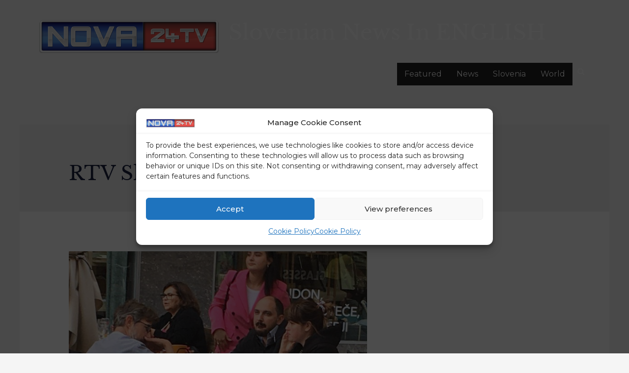

--- FILE ---
content_type: text/html; charset=UTF-8
request_url: https://nova24tv.eu/tag/rtv-slovenia/
body_size: 25118
content:
<!DOCTYPE html>
<html lang="en-US">
<head>
<!-- Global site tag (gtag.js) - Google Analytics -->
<script type="text/plain" data-service="google-analytics" data-category="statistics" async data-cmplz-src="https://www.googletagmanager.com/gtag/js?id=G-NFG4TG0Y4X"></script>
<script>
  window.dataLayer = window.dataLayer || [];
  function gtag(){dataLayer.push(arguments);}
  gtag('js', new Date());

  gtag('config', 'G-NFG4TG0Y4X');
</script>
<meta charset="UTF-8">
<meta name="viewport" content="width=device-width, initial-scale=1">
<link rel="profile" href="https://gmpg.org/xfn/11">

<meta name='robots' content='index, follow, max-image-preview:large, max-snippet:-1, max-video-preview:-1' />
	<style>img:is([sizes="auto" i], [sizes^="auto," i]) { contain-intrinsic-size: 3000px 1500px }</style>
	
	<!-- This site is optimized with the Yoast SEO plugin v25.3 - https://yoast.com/wordpress/plugins/seo/ -->
	<title>RTV Slovenia Archives - Nova24TV English</title>
	<link rel="canonical" href="https://nova24tv.eu/tag/rtv-slovenia/" />
	<link rel="next" href="https://nova24tv.eu/tag/rtv-slovenia/page/2/" />
	<meta property="og:locale" content="en_US" />
	<meta property="og:type" content="article" />
	<meta property="og:title" content="RTV Slovenia Archives - Nova24TV English" />
	<meta property="og:url" content="https://nova24tv.eu/tag/rtv-slovenia/" />
	<meta property="og:site_name" content="Nova24TV English" />
	<meta name="twitter:card" content="summary_large_image" />
	<meta name="twitter:site" content="@Nova24tvE" />
	<script type="application/ld+json" class="yoast-schema-graph">{"@context":"https://schema.org","@graph":[{"@type":"CollectionPage","@id":"https://nova24tv.eu/tag/rtv-slovenia/","url":"https://nova24tv.eu/tag/rtv-slovenia/","name":"RTV Slovenia Archives - Nova24TV English","isPartOf":{"@id":"https://nova24tv.eu/#website"},"primaryImageOfPage":{"@id":"https://nova24tv.eu/tag/rtv-slovenia/#primaryimage"},"image":{"@id":"https://nova24tv.eu/tag/rtv-slovenia/#primaryimage"},"thumbnailUrl":"https://nova24tv.eu/wp-content/uploads/2024/07/nika-kovac.png","breadcrumb":{"@id":"https://nova24tv.eu/tag/rtv-slovenia/#breadcrumb"},"inLanguage":"en-US"},{"@type":"ImageObject","inLanguage":"en-US","@id":"https://nova24tv.eu/tag/rtv-slovenia/#primaryimage","url":"https://nova24tv.eu/wp-content/uploads/2024/07/nika-kovac.png","contentUrl":"https://nova24tv.eu/wp-content/uploads/2024/07/nika-kovac.png","width":607,"height":548,"caption":"Photo: X"},{"@type":"BreadcrumbList","@id":"https://nova24tv.eu/tag/rtv-slovenia/#breadcrumb","itemListElement":[{"@type":"ListItem","position":1,"name":"Home","item":"https://nova24tv.eu/"},{"@type":"ListItem","position":2,"name":"RTV Slovenia"}]},{"@type":"WebSite","@id":"https://nova24tv.eu/#website","url":"https://nova24tv.eu/","name":"Nova24TV English","description":"Slovenian news in English","publisher":{"@id":"https://nova24tv.eu/#organization"},"potentialAction":[{"@type":"SearchAction","target":{"@type":"EntryPoint","urlTemplate":"https://nova24tv.eu/?s={search_term_string}"},"query-input":{"@type":"PropertyValueSpecification","valueRequired":true,"valueName":"search_term_string"}}],"inLanguage":"en-US"},{"@type":"Organization","@id":"https://nova24tv.eu/#organization","name":"Nova24TV English","url":"https://nova24tv.eu/","logo":{"@type":"ImageObject","inLanguage":"en-US","@id":"https://nova24tv.eu/#/schema/logo/image/","url":"https://nova24tv.eu/wp-content/uploads/2020/12/cropped-Logo-Lezeci-nova24-manjsi.jpg","contentUrl":"https://nova24tv.eu/wp-content/uploads/2020/12/cropped-Logo-Lezeci-nova24-manjsi.jpg","width":500,"height":92,"caption":"Nova24TV English"},"image":{"@id":"https://nova24tv.eu/#/schema/logo/image/"},"sameAs":["https://www.facebook.com/Nova24TV1","https://x.com/Nova24tvE"]}]}</script>
	<!-- / Yoast SEO plugin. -->


<link rel='dns-prefetch' href='//fonts.googleapis.com' />
<link rel="alternate" type="application/rss+xml" title="Nova24TV English &raquo; Feed" href="https://nova24tv.eu/feed/" />
<link rel="alternate" type="application/rss+xml" title="Nova24TV English &raquo; Comments Feed" href="https://nova24tv.eu/comments/feed/" />
<link rel="alternate" type="application/rss+xml" title="Nova24TV English &raquo; RTV Slovenia Tag Feed" href="https://nova24tv.eu/tag/rtv-slovenia/feed/" />
<script>
window._wpemojiSettings = {"baseUrl":"https:\/\/s.w.org\/images\/core\/emoji\/16.0.1\/72x72\/","ext":".png","svgUrl":"https:\/\/s.w.org\/images\/core\/emoji\/16.0.1\/svg\/","svgExt":".svg","source":{"concatemoji":"https:\/\/nova24tv.eu\/wp-includes\/js\/wp-emoji-release.min.js?ver=6.8.3"}};
/*! This file is auto-generated */
!function(s,n){var o,i,e;function c(e){try{var t={supportTests:e,timestamp:(new Date).valueOf()};sessionStorage.setItem(o,JSON.stringify(t))}catch(e){}}function p(e,t,n){e.clearRect(0,0,e.canvas.width,e.canvas.height),e.fillText(t,0,0);var t=new Uint32Array(e.getImageData(0,0,e.canvas.width,e.canvas.height).data),a=(e.clearRect(0,0,e.canvas.width,e.canvas.height),e.fillText(n,0,0),new Uint32Array(e.getImageData(0,0,e.canvas.width,e.canvas.height).data));return t.every(function(e,t){return e===a[t]})}function u(e,t){e.clearRect(0,0,e.canvas.width,e.canvas.height),e.fillText(t,0,0);for(var n=e.getImageData(16,16,1,1),a=0;a<n.data.length;a++)if(0!==n.data[a])return!1;return!0}function f(e,t,n,a){switch(t){case"flag":return n(e,"\ud83c\udff3\ufe0f\u200d\u26a7\ufe0f","\ud83c\udff3\ufe0f\u200b\u26a7\ufe0f")?!1:!n(e,"\ud83c\udde8\ud83c\uddf6","\ud83c\udde8\u200b\ud83c\uddf6")&&!n(e,"\ud83c\udff4\udb40\udc67\udb40\udc62\udb40\udc65\udb40\udc6e\udb40\udc67\udb40\udc7f","\ud83c\udff4\u200b\udb40\udc67\u200b\udb40\udc62\u200b\udb40\udc65\u200b\udb40\udc6e\u200b\udb40\udc67\u200b\udb40\udc7f");case"emoji":return!a(e,"\ud83e\udedf")}return!1}function g(e,t,n,a){var r="undefined"!=typeof WorkerGlobalScope&&self instanceof WorkerGlobalScope?new OffscreenCanvas(300,150):s.createElement("canvas"),o=r.getContext("2d",{willReadFrequently:!0}),i=(o.textBaseline="top",o.font="600 32px Arial",{});return e.forEach(function(e){i[e]=t(o,e,n,a)}),i}function t(e){var t=s.createElement("script");t.src=e,t.defer=!0,s.head.appendChild(t)}"undefined"!=typeof Promise&&(o="wpEmojiSettingsSupports",i=["flag","emoji"],n.supports={everything:!0,everythingExceptFlag:!0},e=new Promise(function(e){s.addEventListener("DOMContentLoaded",e,{once:!0})}),new Promise(function(t){var n=function(){try{var e=JSON.parse(sessionStorage.getItem(o));if("object"==typeof e&&"number"==typeof e.timestamp&&(new Date).valueOf()<e.timestamp+604800&&"object"==typeof e.supportTests)return e.supportTests}catch(e){}return null}();if(!n){if("undefined"!=typeof Worker&&"undefined"!=typeof OffscreenCanvas&&"undefined"!=typeof URL&&URL.createObjectURL&&"undefined"!=typeof Blob)try{var e="postMessage("+g.toString()+"("+[JSON.stringify(i),f.toString(),p.toString(),u.toString()].join(",")+"));",a=new Blob([e],{type:"text/javascript"}),r=new Worker(URL.createObjectURL(a),{name:"wpTestEmojiSupports"});return void(r.onmessage=function(e){c(n=e.data),r.terminate(),t(n)})}catch(e){}c(n=g(i,f,p,u))}t(n)}).then(function(e){for(var t in e)n.supports[t]=e[t],n.supports.everything=n.supports.everything&&n.supports[t],"flag"!==t&&(n.supports.everythingExceptFlag=n.supports.everythingExceptFlag&&n.supports[t]);n.supports.everythingExceptFlag=n.supports.everythingExceptFlag&&!n.supports.flag,n.DOMReady=!1,n.readyCallback=function(){n.DOMReady=!0}}).then(function(){return e}).then(function(){var e;n.supports.everything||(n.readyCallback(),(e=n.source||{}).concatemoji?t(e.concatemoji):e.wpemoji&&e.twemoji&&(t(e.twemoji),t(e.wpemoji)))}))}((window,document),window._wpemojiSettings);
</script>
<link rel='stylesheet' id='astra-theme-css-css' href='https://nova24tv.eu/wp-content/themes/astra/assets/css/minified/style.min.css?ver=2.6.2' media='all' />
<style id='astra-theme-css-inline-css'>
html{font-size:93.75%;}a,.page-title{color:#1a2041;}a:hover,a:focus{color:#3a3a3a;}body,button,input,select,textarea,.ast-button,.ast-custom-button{font-family:'Montserrat',sans-serif;font-weight:400;font-size:15px;font-size:1rem;}blockquote{color:rgba(0,0,0,0.73);}h1,.entry-content h1,h2,.entry-content h2,h3,.entry-content h3,h4,.entry-content h4,h5,.entry-content h5,h6,.entry-content h6,.site-title,.site-title a{font-family:'Libre Baskerville',serif;font-weight:400;text-transform:capitalize;}.site-title{font-size:35px;font-size:2.3333333333333rem;}header .site-logo-img .custom-logo-link img{max-width:157px;}.astra-logo-svg{width:157px;}.ast-archive-description .ast-archive-title{font-size:40px;font-size:2.6666666666667rem;}.site-header .site-description{font-size:15px;font-size:1rem;}.entry-title{font-size:40px;font-size:2.6666666666667rem;}.comment-reply-title{font-size:24px;font-size:1.6rem;}.ast-comment-list #cancel-comment-reply-link{font-size:15px;font-size:1rem;}h1,.entry-content h1{font-size:78px;font-size:5.2rem;font-family:'Libre Baskerville',serif;text-transform:capitalize;}h2,.entry-content h2{font-size:48px;font-size:3.2rem;font-weight:500;font-family:'Montserrat',sans-serif;line-height:1.3;text-transform:capitalize;}h3,.entry-content h3{font-size:35px;font-size:2.3333333333333rem;font-family:'Libre Baskerville',serif;line-height:1.5;text-transform:capitalize;}h4,.entry-content h4{font-size:20px;font-size:1.3333333333333rem;}h5,.entry-content h5{font-size:16px;font-size:1.0666666666667rem;}h6,.entry-content h6{font-size:14px;font-size:0.93333333333333rem;}.ast-single-post .entry-title,.page-title{font-size:30px;font-size:2rem;}#secondary,#secondary button,#secondary input,#secondary select,#secondary textarea{font-size:15px;font-size:1rem;}::selection{background-color:#ffefea;color:#000000;}body,h1,.entry-title a,.entry-content h1,h2,.entry-content h2,h3,.entry-content h3,h4,.entry-content h4,h5,.entry-content h5,h6,.entry-content h6,.wc-block-grid__product-title{color:rgba(0,0,0,0.73);}.tagcloud a:hover,.tagcloud a:focus,.tagcloud a.current-item{color:#ffffff;border-color:#1a2041;background-color:#1a2041;}.main-header-menu .menu-link,.ast-header-custom-item a{color:rgba(0,0,0,0.73);}.main-header-menu .menu-item:hover > .menu-link,.main-header-menu .menu-item:hover > .ast-menu-toggle,.main-header-menu .ast-masthead-custom-menu-items a:hover,.main-header-menu .menu-item.focus > .menu-link,.main-header-menu .menu-item.focus > .ast-menu-toggle,.main-header-menu .current-menu-item > .menu-link,.main-header-menu .current-menu-ancestor > .menu-link,.main-header-menu .current-menu-item > .ast-menu-toggle,.main-header-menu .current-menu-ancestor > .ast-menu-toggle{color:#1a2041;}input:focus,input[type="text"]:focus,input[type="email"]:focus,input[type="url"]:focus,input[type="password"]:focus,input[type="reset"]:focus,input[type="search"]:focus,textarea:focus{border-color:#1a2041;}input[type="radio"]:checked,input[type=reset],input[type="checkbox"]:checked,input[type="checkbox"]:hover:checked,input[type="checkbox"]:focus:checked,input[type=range]::-webkit-slider-thumb{border-color:#1a2041;background-color:#1a2041;box-shadow:none;}.site-footer a:hover + .post-count,.site-footer a:focus + .post-count{background:#1a2041;border-color:#1a2041;}.ast-small-footer{color:#a3a3a3;}.ast-small-footer > .ast-footer-overlay{background-color:#000000;;}.footer-adv .footer-adv-overlay{border-top-style:solid;border-top-color:#7a7a7a;}.ast-comment-meta{line-height:1.666666667;font-size:12px;font-size:0.8rem;}.single .nav-links .nav-previous,.single .nav-links .nav-next,.single .ast-author-details .author-title,.ast-comment-meta{color:#1a2041;}.entry-meta,.entry-meta *{line-height:1.45;color:#1a2041;}.entry-meta a:hover,.entry-meta a:hover *,.entry-meta a:focus,.entry-meta a:focus *{color:#3a3a3a;}.ast-404-layout-1 .ast-404-text{font-size:200px;font-size:13.333333333333rem;}.widget-title{font-size:21px;font-size:1.4rem;color:rgba(0,0,0,0.73);}#cat option,.secondary .calendar_wrap thead a,.secondary .calendar_wrap thead a:visited{color:#1a2041;}.secondary .calendar_wrap #today,.ast-progress-val span{background:#1a2041;}.secondary a:hover + .post-count,.secondary a:focus + .post-count{background:#1a2041;border-color:#1a2041;}.calendar_wrap #today > a{color:#ffffff;}.ast-pagination a,.page-links .page-link,.single .post-navigation a{color:#1a2041;}.ast-pagination a:hover,.ast-pagination a:focus,.ast-pagination > span:hover:not(.dots),.ast-pagination > span.current,.page-links > .page-link,.page-links .page-link:hover,.post-navigation a:hover{color:#3a3a3a;}.ast-header-break-point .ast-mobile-menu-buttons-minimal.menu-toggle{background:transparent;color:rgba(216,195,190,0);}.ast-header-break-point .ast-mobile-menu-buttons-outline.menu-toggle{background:transparent;border:1px solid rgba(216,195,190,0);color:rgba(216,195,190,0);}.ast-header-break-point .ast-mobile-menu-buttons-fill.menu-toggle{background:rgba(216,195,190,0);color:#d8c3be;}.wp-block-buttons.aligncenter{justify-content:center;}@media (max-width:782px){.entry-content .wp-block-columns .wp-block-column{margin-left:0px;}}@media (max-width:921px){#secondary.secondary{padding-top:0;}.ast-separate-container .ast-article-post,.ast-separate-container .ast-article-single{padding:1.5em 2.14em;}.ast-separate-container #primary,.ast-separate-container #secondary{padding:1.5em 0;}.ast-separate-container.ast-right-sidebar #secondary{padding-left:1em;padding-right:1em;}.ast-separate-container.ast-two-container #secondary{padding-left:0;padding-right:0;}.ast-page-builder-template .entry-header #secondary{margin-top:1.5em;}.ast-page-builder-template #secondary{margin-top:1.5em;}#primary,#secondary{padding:1.5em 0;margin:0;}.ast-left-sidebar #content > .ast-container{display:flex;flex-direction:column-reverse;width:100%;}.ast-author-box img.avatar{margin:20px 0 0 0;}.ast-pagination{padding-top:1.5em;text-align:center;}.ast-pagination .next.page-numbers{display:inherit;float:none;}}@media (max-width:921px){.ast-page-builder-template.ast-left-sidebar #secondary{padding-right:20px;}.ast-page-builder-template.ast-right-sidebar #secondary{padding-left:20px;}.ast-right-sidebar #primary{padding-right:0;}.ast-right-sidebar #secondary{padding-left:0;}.ast-left-sidebar #primary{padding-left:0;}.ast-left-sidebar #secondary{padding-right:0;}.ast-pagination .prev.page-numbers{padding-left:.5em;}.ast-pagination .next.page-numbers{padding-right:.5em;}}@media (min-width:922px){.ast-separate-container.ast-right-sidebar #primary,.ast-separate-container.ast-left-sidebar #primary{border:0;}.ast-separate-container.ast-right-sidebar #secondary,.ast-separate-container.ast-left-sidebar #secondary{border:0;margin-left:auto;margin-right:auto;}.ast-separate-container.ast-two-container #secondary .widget:last-child{margin-bottom:0;}.ast-separate-container .ast-comment-list li .comment-respond{padding-left:2.66666em;padding-right:2.66666em;}.ast-author-box{-js-display:flex;display:flex;}.ast-author-bio{flex:1;}.error404.ast-separate-container #primary,.search-no-results.ast-separate-container #primary{margin-bottom:4em;}}@media (min-width:922px){.ast-right-sidebar #primary{border-right:1px solid #eee;}.ast-right-sidebar #secondary{border-left:1px solid #eee;margin-left:-1px;}.ast-left-sidebar #primary{border-left:1px solid #eee;}.ast-left-sidebar #secondary{border-right:1px solid #eee;margin-right:-1px;}.ast-separate-container.ast-two-container.ast-right-sidebar #secondary{padding-left:30px;padding-right:0;}.ast-separate-container.ast-two-container.ast-left-sidebar #secondary{padding-right:30px;padding-left:0;}}.elementor-button-wrapper .elementor-button{border-style:solid;border-top-width:1px;border-right-width:1px;border-left-width:1px;border-bottom-width:1px;}body .elementor-button.elementor-size-sm,body .elementor-button.elementor-size-xs,body .elementor-button.elementor-size-md,body .elementor-button.elementor-size-lg,body .elementor-button.elementor-size-xl,body .elementor-button{border-radius:0px;padding-top:13px;padding-right:33px;padding-bottom:13px;padding-left:33px;}.elementor-button-wrapper .elementor-button{border-color:#d8c3be;background-color:rgba(216,195,190,0);}.elementor-button-wrapper .elementor-button:hover,.elementor-button-wrapper .elementor-button:focus{color:#ffffff;background-color:#444444;border-color:#3d3d3d;}.wp-block-button .wp-block-button__link,.elementor-button-wrapper .elementor-button,.elementor-button-wrapper .elementor-button:visited{color:#d8c3be;}.elementor-button-wrapper .elementor-button{font-family:inherit;font-weight:500;line-height:1;}body .elementor-button.elementor-size-sm,body .elementor-button.elementor-size-xs,body .elementor-button.elementor-size-md,body .elementor-button.elementor-size-lg,body .elementor-button.elementor-size-xl,body .elementor-button{font-size:14px;font-size:0.93333333333333rem;}.wp-block-button .wp-block-button__link{border-style:solid;border-top-width:1px;border-right-width:1px;border-left-width:1px;border-bottom-width:1px;border-color:#d8c3be;background-color:rgba(216,195,190,0);color:#d8c3be;font-family:inherit;font-weight:500;line-height:1;font-size:14px;font-size:0.93333333333333rem;border-radius:0px;padding-top:13px;padding-right:33px;padding-bottom:13px;padding-left:33px;}.wp-block-button .wp-block-button__link:hover,.wp-block-button .wp-block-button__link:focus{color:#ffffff;background-color:#444444;border-color:#3d3d3d;}.elementor-widget-heading h2.elementor-heading-title{line-height:1.3;}.elementor-widget-heading h3.elementor-heading-title{line-height:1.5;}.menu-toggle,button,.ast-button,.ast-custom-button,.button,input#submit,input[type="button"],input[type="submit"],input[type="reset"]{border-style:solid;border-top-width:1px;border-right-width:1px;border-left-width:1px;border-bottom-width:1px;color:#d8c3be;border-color:#d8c3be;background-color:rgba(216,195,190,0);border-radius:0px;padding-top:13px;padding-right:33px;padding-bottom:13px;padding-left:33px;font-family:inherit;font-weight:500;font-size:14px;font-size:0.93333333333333rem;line-height:1;}button:focus,.menu-toggle:hover,button:hover,.ast-button:hover,.button:hover,input[type=reset]:hover,input[type=reset]:focus,input#submit:hover,input#submit:focus,input[type="button"]:hover,input[type="button"]:focus,input[type="submit"]:hover,input[type="submit"]:focus{color:#ffffff;background-color:#444444;border-color:#3d3d3d;}@media (min-width:921px){.ast-container{max-width:100%;}}@media (min-width:544px){.ast-container{max-width:100%;}}@media (max-width:544px){.ast-separate-container .ast-article-post,.ast-separate-container .ast-article-single{padding:1.5em 1em;}.ast-separate-container #content .ast-container{padding-left:0.54em;padding-right:0.54em;}.ast-separate-container #secondary{padding-top:0;}.ast-separate-container.ast-two-container #secondary .widget{margin-bottom:1.5em;padding-left:1em;padding-right:1em;}.ast-separate-container .comments-count-wrapper{padding:1.5em 1em;}.ast-separate-container .ast-comment-list li.depth-1{padding:1.5em 1em;margin-bottom:1.5em;}.ast-separate-container .ast-comment-list .bypostauthor{padding:.5em;}.ast-separate-container .ast-archive-description{padding:1.5em 1em;}.ast-search-menu-icon.ast-dropdown-active .search-field{width:170px;}.ast-separate-container .comment-respond{padding:1.5em 1em;}}@media (max-width:544px){.ast-comment-list .children{margin-left:0.66666em;}.ast-separate-container .ast-comment-list .bypostauthor li{padding:0 0 0 .5em;}}@media (max-width:921px){.ast-mobile-header-stack .main-header-bar .ast-search-menu-icon{display:inline-block;}.ast-header-break-point.ast-header-custom-item-outside .ast-mobile-header-stack .main-header-bar .ast-search-icon{margin:0;}.ast-comment-avatar-wrap img{max-width:2.5em;}.comments-area{margin-top:1.5em;}.ast-separate-container .comments-count-wrapper{padding:2em 2.14em;}.ast-separate-container .ast-comment-list li.depth-1{padding:1.5em 2.14em;}.ast-separate-container .comment-respond{padding:2em 2.14em;}}@media (max-width:921px){.ast-header-break-point .main-header-bar .ast-search-menu-icon.slide-search .search-form{right:0;}.ast-header-break-point .ast-mobile-header-stack .main-header-bar .ast-search-menu-icon.slide-search .search-form{right:-1em;}.ast-comment-avatar-wrap{margin-right:0.5em;}}.main-header-bar .button-custom-menu-item .ast-custom-button-link .ast-custom-button,.ast-theme-transparent-header .main-header-bar .button-custom-menu-item .ast-custom-button-link .ast-custom-button{font-family:inherit;font-weight:inherit;line-height:1;}.main-header-bar .button-custom-menu-item .ast-custom-button-link .ast-custom-button{color:#afafaf;background-color:rgba(124,124,124,0);padding-top:5px;padding-bottom:5px;padding-left:23px;padding-right:23px;border-style:solid;border-color:#afafaf;border-top-width:1px;border-right-width:1px;border-left-width:1px;border-bottom-width:1px;}.main-header-bar .button-custom-menu-item .ast-custom-button-link .ast-custom-button:hover{color:#000000;border-color:#000000;}.ast-theme-transparent-header .main-header-bar .button-custom-menu-item .ast-custom-button-link .ast-custom-button{color:#dbdbdb;background-color:rgba(96,96,96,0);padding-top:5px;padding-bottom:5px;padding-left:23px;padding-right:23px;border-style:solid;border-color:#dbdbdb;border-top-width:1px;border-right-width:1px;border-left-width:1px;border-bottom-width:1px;}.ast-theme-transparent-header .main-header-bar .button-custom-menu-item .ast-custom-button-link .ast-custom-button:hover{color:#ffffff;border-color:#ffffff;}@media (min-width:545px){.ast-page-builder-template .comments-area,.single.ast-page-builder-template .entry-header,.single.ast-page-builder-template .post-navigation{max-width:1240px;margin-left:auto;margin-right:auto;}}@media (max-width:921px){.ast-archive-description .ast-archive-title{font-size:40px;}.entry-title{font-size:30px;}h1,.entry-content h1{font-size:30px;}h2,.entry-content h2{font-size:37px;}h3,.entry-content h3{font-size:27px;}.ast-single-post .entry-title,.page-title{font-size:30px;}}@media (max-width:544px){.ast-archive-description .ast-archive-title{font-size:40px;}.entry-title{font-size:30px;}h1,.entry-content h1{font-size:40px;}h2,.entry-content h2{font-size:25px;}h3,.entry-content h3{font-size:24px;}.ast-single-post .entry-title,.page-title{font-size:30px;}}@media (max-width:921px){html{font-size:85.5%;}}@media (max-width:544px){html{font-size:85.5%;}}@media (min-width:922px){.ast-container{max-width:1240px;}}@font-face {font-family: "Astra";src: url(https://nova24tv.eu/wp-content/themes/astra/assets/fonts/astra.woff) format("woff"),url(https://nova24tv.eu/wp-content/themes/astra/assets/fonts/astra.ttf) format("truetype"),url(https://nova24tv.eu/wp-content/themes/astra/assets/fonts/astra.svg#astra) format("svg");font-weight: normal;font-style: normal;font-display: fallback;}@media (max-width:921px) {.main-header-bar .main-header-bar-navigation{display:none;}}@media (min-width:922px){.single-post .site-content > .ast-container{max-width:1100px;}}.ast-desktop .main-header-menu.submenu-with-border .sub-menu,.ast-desktop .main-header-menu.submenu-with-border .astra-full-megamenu-wrapper{border-color:#ffefea;}.ast-desktop .main-header-menu.submenu-with-border .sub-menu{border-top-width:2px;border-right-width:0px;border-left-width:0px;border-bottom-width:0px;border-style:solid;}.ast-desktop .main-header-menu.submenu-with-border .sub-menu .sub-menu{top:-2px;}.ast-desktop .main-header-menu.submenu-with-border .sub-menu .menu-link,.ast-desktop .main-header-menu.submenu-with-border .children .menu-link{border-bottom-width:0px;border-style:solid;border-color:#eaeaea;}@media (min-width:922px){.main-header-menu .sub-menu .menu-item.ast-left-align-sub-menu:hover > .sub-menu,.main-header-menu .sub-menu .menu-item.ast-left-align-sub-menu.focus > .sub-menu{margin-left:-0px;}}.ast-small-footer{border-top-style:solid;border-top-width:0px;border-top-color:#7a7a7a;}@media (max-width:920px){.ast-404-layout-1 .ast-404-text{font-size:100px;font-size:6.6666666666667rem;}}.ast-breadcrumbs .trail-browse,.ast-breadcrumbs .trail-items,.ast-breadcrumbs .trail-items li{display:inline-block;margin:0;padding:0;border:none;background:inherit;text-indent:0;}.ast-breadcrumbs .trail-browse{font-size:inherit;font-style:inherit;font-weight:inherit;color:inherit;}.ast-breadcrumbs .trail-items{list-style:none;}.trail-items li::after{padding:0 0.3em;content:"\00bb";}.trail-items li:last-of-type::after{display:none;}h1,.entry-content h1,h2,.entry-content h2,h3,.entry-content h3,h4,.entry-content h4,h5,.entry-content h5,h6,.entry-content h6{color:#000000;}.ast-header-break-point .main-header-bar{border-bottom-width:1px;}@media (min-width:922px){.main-header-bar{border-bottom-width:1px;}}.ast-safari-browser-less-than-11 .main-header-menu .menu-item, .ast-safari-browser-less-than-11 .main-header-bar .ast-masthead-custom-menu-items{display:block;}.main-header-menu .menu-item, .main-header-bar .ast-masthead-custom-menu-items{-js-display:flex;display:flex;-webkit-box-pack:center;-webkit-justify-content:center;-moz-box-pack:center;-ms-flex-pack:center;justify-content:center;-webkit-box-orient:vertical;-webkit-box-direction:normal;-webkit-flex-direction:column;-moz-box-orient:vertical;-moz-box-direction:normal;-ms-flex-direction:column;flex-direction:column;}.main-header-menu > .menu-item > .menu-link{height:100%;-webkit-box-align:center;-webkit-align-items:center;-moz-box-align:center;-ms-flex-align:center;align-items:center;-js-display:flex;display:flex;}.ast-primary-menu-disabled .main-header-bar .ast-masthead-custom-menu-items{flex:unset;}.header-main-layout-1 .ast-flex.main-header-container, .header-main-layout-3 .ast-flex.main-header-container{-webkit-align-content:center;-ms-flex-line-pack:center;align-content:center;-webkit-box-align:center;-webkit-align-items:center;-moz-box-align:center;-ms-flex-align:center;align-items:center;}
</style>
<link rel='stylesheet' id='astra-google-fonts-css' href='//fonts.googleapis.com/css?family=Montserrat%3A400%2C%2C500%7CLibre+Baskerville%3A400%2C&#038;display=fallback&#038;ver=2.6.2' media='all' />
<link rel='stylesheet' id='astra-menu-animation-css' href='https://nova24tv.eu/wp-content/themes/astra/assets/css/minified/menu-animation.min.css?ver=2.6.2' media='all' />
<link rel='stylesheet' id='hfe-widgets-style-css' href='https://nova24tv.eu/wp-content/plugins/header-footer-elementor/inc/widgets-css/frontend.css?ver=2.4.0' media='all' />
<style id='wp-emoji-styles-inline-css'>

	img.wp-smiley, img.emoji {
		display: inline !important;
		border: none !important;
		box-shadow: none !important;
		height: 1em !important;
		width: 1em !important;
		margin: 0 0.07em !important;
		vertical-align: -0.1em !important;
		background: none !important;
		padding: 0 !important;
	}
</style>
<link rel='stylesheet' id='awesome-weather-css' href='https://nova24tv.eu/wp-content/plugins/awesome-weather/awesome-weather.css?ver=6.8.3' media='all' />
<style id='awesome-weather-inline-css'>
.awesome-weather-wrap { font-family: 'Open Sans', sans-serif; font-weight: 400; font-size: 14px; line-height: 14px; }
</style>
<link rel='stylesheet' id='opensans-googlefont-css' href='//fonts.googleapis.com/css?family=Open+Sans%3A400&#038;ver=6.8.3' media='all' />
<link rel='stylesheet' id='cmplz-general-css' href='https://nova24tv.eu/wp-content/plugins/complianz-gdpr/assets/css/cookieblocker.min.css?ver=1749718845' media='all' />
<link rel='stylesheet' id='hfe-style-css' href='https://nova24tv.eu/wp-content/plugins/header-footer-elementor/assets/css/header-footer-elementor.css?ver=2.4.0' media='all' />
<link rel='stylesheet' id='elementor-frontend-css' href='https://nova24tv.eu/wp-content/plugins/elementor/assets/css/frontend.min.css?ver=3.29.2' media='all' />
<link rel='stylesheet' id='elementor-post-2112-css' href='https://nova24tv.eu/wp-content/uploads/elementor/css/post-2112.css?ver=1749720108' media='all' />
<link rel='stylesheet' id='font-awesome-5-all-css' href='https://nova24tv.eu/wp-content/plugins/elementor/assets/lib/font-awesome/css/all.min.css?ver=3.29.2' media='all' />
<link rel='stylesheet' id='font-awesome-4-shim-css' href='https://nova24tv.eu/wp-content/plugins/elementor/assets/lib/font-awesome/css/v4-shims.min.css?ver=3.29.2' media='all' />
<link rel='stylesheet' id='elementor-post-489495-css' href='https://nova24tv.eu/wp-content/uploads/elementor/css/post-489495.css?ver=1749720289' media='all' />
<link rel='stylesheet' id='elementor-post-499307-css' href='https://nova24tv.eu/wp-content/uploads/elementor/css/post-499307.css?ver=1749720289' media='all' />
<link rel='stylesheet' id='heateor_sss_frontend_css-css' href='https://nova24tv.eu/wp-content/plugins/sassy-social-share/public/css/sassy-social-share-public.css?ver=3.3.76' media='all' />
<style id='heateor_sss_frontend_css-inline-css'>
.heateor_sss_button_instagram span.heateor_sss_svg,a.heateor_sss_instagram span.heateor_sss_svg{background:radial-gradient(circle at 30% 107%,#fdf497 0,#fdf497 5%,#fd5949 45%,#d6249f 60%,#285aeb 90%)}.heateor_sss_horizontal_sharing .heateor_sss_svg,.heateor_sss_standard_follow_icons_container .heateor_sss_svg{color:#fff;border-width:0px;border-style:solid;border-color:transparent}.heateor_sss_horizontal_sharing .heateorSssTCBackground{color:#666}.heateor_sss_horizontal_sharing span.heateor_sss_svg:hover,.heateor_sss_standard_follow_icons_container span.heateor_sss_svg:hover{border-color:transparent;}.heateor_sss_vertical_sharing span.heateor_sss_svg,.heateor_sss_floating_follow_icons_container span.heateor_sss_svg{color:#fff;border-width:0px;border-style:solid;border-color:transparent;}.heateor_sss_vertical_sharing .heateorSssTCBackground{color:#666;}.heateor_sss_vertical_sharing span.heateor_sss_svg:hover,.heateor_sss_floating_follow_icons_container span.heateor_sss_svg:hover{border-color:transparent;}@media screen and (max-width:783px) {.heateor_sss_vertical_sharing{display:none!important}}
</style>
<link rel='stylesheet' id='hfe-elementor-icons-css' href='https://nova24tv.eu/wp-content/plugins/elementor/assets/lib/eicons/css/elementor-icons.min.css?ver=5.34.0' media='all' />
<link rel='stylesheet' id='hfe-icons-list-css' href='https://nova24tv.eu/wp-content/plugins/elementor/assets/css/widget-icon-list.min.css?ver=3.24.3' media='all' />
<link rel='stylesheet' id='hfe-social-icons-css' href='https://nova24tv.eu/wp-content/plugins/elementor/assets/css/widget-social-icons.min.css?ver=3.24.0' media='all' />
<link rel='stylesheet' id='hfe-social-share-icons-brands-css' href='https://nova24tv.eu/wp-content/plugins/elementor/assets/lib/font-awesome/css/brands.css?ver=5.15.3' media='all' />
<link rel='stylesheet' id='hfe-social-share-icons-fontawesome-css' href='https://nova24tv.eu/wp-content/plugins/elementor/assets/lib/font-awesome/css/fontawesome.css?ver=5.15.3' media='all' />
<link rel='stylesheet' id='hfe-nav-menu-icons-css' href='https://nova24tv.eu/wp-content/plugins/elementor/assets/lib/font-awesome/css/solid.css?ver=5.15.3' media='all' />
<link rel='stylesheet' id='hfe-widget-blockquote-css' href='https://nova24tv.eu/wp-content/plugins/elementor-pro/assets/css/widget-blockquote.min.css?ver=3.25.0' media='all' />
<link rel='stylesheet' id='hfe-mega-menu-css' href='https://nova24tv.eu/wp-content/plugins/elementor-pro/assets/css/widget-mega-menu.min.css?ver=3.26.2' media='all' />
<link rel='stylesheet' id='hfe-nav-menu-widget-css' href='https://nova24tv.eu/wp-content/plugins/elementor-pro/assets/css/widget-nav-menu.min.css?ver=3.26.0' media='all' />
<link rel='stylesheet' id='elementor-gf-local-roboto-css' href='https://nova24tv.eu/wp-content/uploads/elementor/google-fonts/css/roboto.css?ver=1749720111' media='all' />
<link rel='stylesheet' id='elementor-gf-local-robotoslab-css' href='https://nova24tv.eu/wp-content/uploads/elementor/google-fonts/css/robotoslab.css?ver=1749720112' media='all' />
<!--[if IE]>
<script src="https://nova24tv.eu/wp-content/themes/astra/assets/js/minified/flexibility.min.js?ver=2.6.2" id="astra-flexibility-js"></script>
<script id="astra-flexibility-js-after">
flexibility(document.documentElement);
</script>
<![endif]-->
<script src="https://nova24tv.eu/wp-includes/js/jquery/jquery.min.js?ver=3.7.1" id="jquery-core-js"></script>
<script src="https://nova24tv.eu/wp-includes/js/jquery/jquery-migrate.min.js?ver=3.4.1" id="jquery-migrate-js"></script>
<script id="jquery-js-after">
!function($){"use strict";$(document).ready(function(){$(this).scrollTop()>100&&$(".hfe-scroll-to-top-wrap").removeClass("hfe-scroll-to-top-hide"),$(window).scroll(function(){$(this).scrollTop()<100?$(".hfe-scroll-to-top-wrap").fadeOut(300):$(".hfe-scroll-to-top-wrap").fadeIn(300)}),$(".hfe-scroll-to-top-wrap").on("click",function(){$("html, body").animate({scrollTop:0},300);return!1})})}(jQuery);
!function($){'use strict';$(document).ready(function(){var bar=$('.hfe-reading-progress-bar');if(!bar.length)return;$(window).on('scroll',function(){var s=$(window).scrollTop(),d=$(document).height()-$(window).height(),p=d? s/d*100:0;bar.css('width',p+'%')});});}(jQuery);
</script>
<script src="https://nova24tv.eu/wp-content/plugins/elementor/assets/lib/font-awesome/js/v4-shims.min.js?ver=3.29.2" id="font-awesome-4-shim-js"></script>
<link rel="https://api.w.org/" href="https://nova24tv.eu/wp-json/" /><link rel="alternate" title="JSON" type="application/json" href="https://nova24tv.eu/wp-json/wp/v2/tags/1188" /><link rel="EditURI" type="application/rsd+xml" title="RSD" href="https://nova24tv.eu/xmlrpc.php?rsd" />
<meta name="generator" content="WordPress 6.8.3" />
			<style>.cmplz-hidden {
					display: none !important;
				}</style><meta name="generator" content="Elementor 3.29.2; features: e_font_icon_svg, additional_custom_breakpoints, e_local_google_fonts; settings: css_print_method-external, google_font-enabled, font_display-auto">
			<style>
				.e-con.e-parent:nth-of-type(n+4):not(.e-lazyloaded):not(.e-no-lazyload),
				.e-con.e-parent:nth-of-type(n+4):not(.e-lazyloaded):not(.e-no-lazyload) * {
					background-image: none !important;
				}
				@media screen and (max-height: 1024px) {
					.e-con.e-parent:nth-of-type(n+3):not(.e-lazyloaded):not(.e-no-lazyload),
					.e-con.e-parent:nth-of-type(n+3):not(.e-lazyloaded):not(.e-no-lazyload) * {
						background-image: none !important;
					}
				}
				@media screen and (max-height: 640px) {
					.e-con.e-parent:nth-of-type(n+2):not(.e-lazyloaded):not(.e-no-lazyload),
					.e-con.e-parent:nth-of-type(n+2):not(.e-lazyloaded):not(.e-no-lazyload) * {
						background-image: none !important;
					}
				}
			</style>
			<link rel="icon" href="https://nova24tv.eu/wp-content/uploads/2020/12/Logo-nova24-Okrogli-KONCNA-150x150.jpg" sizes="32x32" />
<link rel="icon" href="https://nova24tv.eu/wp-content/uploads/2020/12/Logo-nova24-Okrogli-KONCNA.jpg" sizes="192x192" />
<link rel="apple-touch-icon" href="https://nova24tv.eu/wp-content/uploads/2020/12/Logo-nova24-Okrogli-KONCNA.jpg" />
<meta name="msapplication-TileImage" content="https://nova24tv.eu/wp-content/uploads/2020/12/Logo-nova24-Okrogli-KONCNA.jpg" />
</head>

<body data-cmplz=1 itemtype='https://schema.org/Blog' itemscope='itemscope' class="archive tag tag-rtv-slovenia tag-1188 wp-custom-logo wp-theme-astra ehf-header ehf-footer ehf-template-astra ehf-stylesheet-astra ast-desktop ast-separate-container ast-two-container ast-no-sidebar astra-2.6.2 ast-header-custom-item-inside group-blog ast-mobile-inherit-site-logo ast-inherit-site-logo-transparent elementor-default elementor-kit-2112">

<div 
	class="hfeed site" id="page">
	<a class="skip-link screen-reader-text" href="#content">Skip to content</a>

	
			<header id="masthead" itemscope="itemscope" itemtype="https://schema.org/WPHeader">
			<p class="main-title bhf-hidden" itemprop="headline"><a href="https://nova24tv.eu" title="Nova24TV English" rel="home">Nova24TV English</a></p>
					<div data-elementor-type="wp-post" data-elementor-id="489495" class="elementor elementor-489495" data-elementor-post-type="elementor-hf">
						<section class="elementor-section elementor-top-section elementor-element elementor-element-a8b133d elementor-section-full_width elementor-section-height-min-height elementor-section-stretched elementor-section-height-default elementor-section-items-middle" data-id="a8b133d" data-element_type="section" data-settings="{&quot;stretch_section&quot;:&quot;section-stretched&quot;}">
							<div class="elementor-background-overlay"></div>
							<div class="elementor-container elementor-column-gap-default">
					<div class="elementor-column elementor-col-100 elementor-top-column elementor-element elementor-element-f35ef2b" data-id="f35ef2b" data-element_type="column">
			<div class="elementor-widget-wrap elementor-element-populated">
						<section class="elementor-section elementor-inner-section elementor-element elementor-element-b037410 elementor-section-boxed elementor-section-height-default elementor-section-height-default" data-id="b037410" data-element_type="section">
						<div class="elementor-container elementor-column-gap-default">
					<div class="elementor-column elementor-col-50 elementor-inner-column elementor-element elementor-element-078ab67" data-id="078ab67" data-element_type="column">
			<div class="elementor-widget-wrap elementor-element-populated">
						<div class="elementor-element elementor-element-d4e2895 elementor-widget__width-auto elementor-widget elementor-widget-site-logo" data-id="d4e2895" data-element_type="widget" data-settings="{&quot;align&quot;:&quot;left&quot;,&quot;align_mobile&quot;:&quot;center&quot;,&quot;width&quot;:{&quot;unit&quot;:&quot;%&quot;,&quot;size&quot;:&quot;&quot;,&quot;sizes&quot;:[]},&quot;width_tablet&quot;:{&quot;unit&quot;:&quot;%&quot;,&quot;size&quot;:&quot;&quot;,&quot;sizes&quot;:[]},&quot;width_mobile&quot;:{&quot;unit&quot;:&quot;%&quot;,&quot;size&quot;:&quot;&quot;,&quot;sizes&quot;:[]},&quot;space&quot;:{&quot;unit&quot;:&quot;%&quot;,&quot;size&quot;:&quot;&quot;,&quot;sizes&quot;:[]},&quot;space_tablet&quot;:{&quot;unit&quot;:&quot;%&quot;,&quot;size&quot;:&quot;&quot;,&quot;sizes&quot;:[]},&quot;space_mobile&quot;:{&quot;unit&quot;:&quot;%&quot;,&quot;size&quot;:&quot;&quot;,&quot;sizes&quot;:[]},&quot;image_border_radius&quot;:{&quot;unit&quot;:&quot;px&quot;,&quot;top&quot;:&quot;&quot;,&quot;right&quot;:&quot;&quot;,&quot;bottom&quot;:&quot;&quot;,&quot;left&quot;:&quot;&quot;,&quot;isLinked&quot;:true},&quot;image_border_radius_tablet&quot;:{&quot;unit&quot;:&quot;px&quot;,&quot;top&quot;:&quot;&quot;,&quot;right&quot;:&quot;&quot;,&quot;bottom&quot;:&quot;&quot;,&quot;left&quot;:&quot;&quot;,&quot;isLinked&quot;:true},&quot;image_border_radius_mobile&quot;:{&quot;unit&quot;:&quot;px&quot;,&quot;top&quot;:&quot;&quot;,&quot;right&quot;:&quot;&quot;,&quot;bottom&quot;:&quot;&quot;,&quot;left&quot;:&quot;&quot;,&quot;isLinked&quot;:true},&quot;caption_padding&quot;:{&quot;unit&quot;:&quot;px&quot;,&quot;top&quot;:&quot;&quot;,&quot;right&quot;:&quot;&quot;,&quot;bottom&quot;:&quot;&quot;,&quot;left&quot;:&quot;&quot;,&quot;isLinked&quot;:true},&quot;caption_padding_tablet&quot;:{&quot;unit&quot;:&quot;px&quot;,&quot;top&quot;:&quot;&quot;,&quot;right&quot;:&quot;&quot;,&quot;bottom&quot;:&quot;&quot;,&quot;left&quot;:&quot;&quot;,&quot;isLinked&quot;:true},&quot;caption_padding_mobile&quot;:{&quot;unit&quot;:&quot;px&quot;,&quot;top&quot;:&quot;&quot;,&quot;right&quot;:&quot;&quot;,&quot;bottom&quot;:&quot;&quot;,&quot;left&quot;:&quot;&quot;,&quot;isLinked&quot;:true},&quot;caption_space&quot;:{&quot;unit&quot;:&quot;px&quot;,&quot;size&quot;:0,&quot;sizes&quot;:[]},&quot;caption_space_tablet&quot;:{&quot;unit&quot;:&quot;px&quot;,&quot;size&quot;:&quot;&quot;,&quot;sizes&quot;:[]},&quot;caption_space_mobile&quot;:{&quot;unit&quot;:&quot;px&quot;,&quot;size&quot;:&quot;&quot;,&quot;sizes&quot;:[]}}" data-widget_type="site-logo.default">
				<div class="elementor-widget-container">
							<div class="hfe-site-logo">
													<a data-elementor-open-lightbox=""  class='elementor-clickable' href="https://nova24tv.eu">
							<div class="hfe-site-logo-set">           
				<div class="hfe-site-logo-container">
									<img class="hfe-site-logo-img elementor-animation-"  src="https://nova24tv.eu/wp-content/uploads/2020/12/Logo-Lezeci.png" alt="Logo-Ležeči"/>
				</div>
			</div>
							</a>
						</div>  
							</div>
				</div>
					</div>
		</div>
				<div class="elementor-column elementor-col-50 elementor-inner-column elementor-element elementor-element-25c2295" data-id="25c2295" data-element_type="column">
			<div class="elementor-widget-wrap elementor-element-populated">
						<div class="elementor-element elementor-element-908b6f8 elementor-widget__width-auto elementor-headline--style-rotate elementor-widget elementor-widget-animated-headline" data-id="908b6f8" data-element_type="widget" data-settings="{&quot;rotating_text&quot;:&quot;ENGLISH&quot;,&quot;headline_style&quot;:&quot;rotate&quot;,&quot;animation_type&quot;:&quot;slide&quot;,&quot;loop&quot;:&quot;yes&quot;,&quot;rotate_iteration_delay&quot;:2500}" data-widget_type="animated-headline.default">
				<div class="elementor-widget-container">
							<h3 class="elementor-headline elementor-headline-animation-type-slide">
					<span class="elementor-headline-plain-text elementor-headline-text-wrapper">Slovenian News In</span>
				<span class="elementor-headline-dynamic-wrapper elementor-headline-text-wrapper">
					<span class="elementor-headline-dynamic-text elementor-headline-text-active">
				ENGLISH			</span>
						</span>
				</h3>
						</div>
				</div>
					</div>
		</div>
					</div>
		</section>
				<section class="elementor-section elementor-inner-section elementor-element elementor-element-f55d087 elementor-section-boxed elementor-section-height-default elementor-section-height-default" data-id="f55d087" data-element_type="section">
						<div class="elementor-container elementor-column-gap-default">
					<div class="elementor-column elementor-col-100 elementor-inner-column elementor-element elementor-element-227f2ed" data-id="227f2ed" data-element_type="column">
			<div class="elementor-widget-wrap elementor-element-populated">
						<div class="elementor-element elementor-element-8c59ee1 hfe-nav-menu__align-right elementor-widget__width-auto hfe-submenu-icon-arrow hfe-submenu-animation-none hfe-link-redirect-child hfe-nav-menu__breakpoint-tablet elementor-widget elementor-widget-navigation-menu" data-id="8c59ee1" data-element_type="widget" data-settings="{&quot;padding_horizontal_menu_item&quot;:{&quot;unit&quot;:&quot;px&quot;,&quot;size&quot;:15,&quot;sizes&quot;:[]},&quot;padding_horizontal_menu_item_tablet&quot;:{&quot;unit&quot;:&quot;px&quot;,&quot;size&quot;:&quot;&quot;,&quot;sizes&quot;:[]},&quot;padding_horizontal_menu_item_mobile&quot;:{&quot;unit&quot;:&quot;px&quot;,&quot;size&quot;:&quot;&quot;,&quot;sizes&quot;:[]},&quot;padding_vertical_menu_item&quot;:{&quot;unit&quot;:&quot;px&quot;,&quot;size&quot;:15,&quot;sizes&quot;:[]},&quot;padding_vertical_menu_item_tablet&quot;:{&quot;unit&quot;:&quot;px&quot;,&quot;size&quot;:&quot;&quot;,&quot;sizes&quot;:[]},&quot;padding_vertical_menu_item_mobile&quot;:{&quot;unit&quot;:&quot;px&quot;,&quot;size&quot;:&quot;&quot;,&quot;sizes&quot;:[]},&quot;menu_space_between&quot;:{&quot;unit&quot;:&quot;px&quot;,&quot;size&quot;:&quot;&quot;,&quot;sizes&quot;:[]},&quot;menu_space_between_tablet&quot;:{&quot;unit&quot;:&quot;px&quot;,&quot;size&quot;:&quot;&quot;,&quot;sizes&quot;:[]},&quot;menu_space_between_mobile&quot;:{&quot;unit&quot;:&quot;px&quot;,&quot;size&quot;:&quot;&quot;,&quot;sizes&quot;:[]},&quot;menu_row_space&quot;:{&quot;unit&quot;:&quot;px&quot;,&quot;size&quot;:&quot;&quot;,&quot;sizes&quot;:[]},&quot;menu_row_space_tablet&quot;:{&quot;unit&quot;:&quot;px&quot;,&quot;size&quot;:&quot;&quot;,&quot;sizes&quot;:[]},&quot;menu_row_space_mobile&quot;:{&quot;unit&quot;:&quot;px&quot;,&quot;size&quot;:&quot;&quot;,&quot;sizes&quot;:[]},&quot;dropdown_border_radius&quot;:{&quot;unit&quot;:&quot;px&quot;,&quot;top&quot;:&quot;&quot;,&quot;right&quot;:&quot;&quot;,&quot;bottom&quot;:&quot;&quot;,&quot;left&quot;:&quot;&quot;,&quot;isLinked&quot;:true},&quot;dropdown_border_radius_tablet&quot;:{&quot;unit&quot;:&quot;px&quot;,&quot;top&quot;:&quot;&quot;,&quot;right&quot;:&quot;&quot;,&quot;bottom&quot;:&quot;&quot;,&quot;left&quot;:&quot;&quot;,&quot;isLinked&quot;:true},&quot;dropdown_border_radius_mobile&quot;:{&quot;unit&quot;:&quot;px&quot;,&quot;top&quot;:&quot;&quot;,&quot;right&quot;:&quot;&quot;,&quot;bottom&quot;:&quot;&quot;,&quot;left&quot;:&quot;&quot;,&quot;isLinked&quot;:true},&quot;width_dropdown_item&quot;:{&quot;unit&quot;:&quot;px&quot;,&quot;size&quot;:&quot;220&quot;,&quot;sizes&quot;:[]},&quot;width_dropdown_item_tablet&quot;:{&quot;unit&quot;:&quot;px&quot;,&quot;size&quot;:&quot;&quot;,&quot;sizes&quot;:[]},&quot;width_dropdown_item_mobile&quot;:{&quot;unit&quot;:&quot;px&quot;,&quot;size&quot;:&quot;&quot;,&quot;sizes&quot;:[]},&quot;padding_horizontal_dropdown_item&quot;:{&quot;unit&quot;:&quot;px&quot;,&quot;size&quot;:&quot;&quot;,&quot;sizes&quot;:[]},&quot;padding_horizontal_dropdown_item_tablet&quot;:{&quot;unit&quot;:&quot;px&quot;,&quot;size&quot;:&quot;&quot;,&quot;sizes&quot;:[]},&quot;padding_horizontal_dropdown_item_mobile&quot;:{&quot;unit&quot;:&quot;px&quot;,&quot;size&quot;:&quot;&quot;,&quot;sizes&quot;:[]},&quot;padding_vertical_dropdown_item&quot;:{&quot;unit&quot;:&quot;px&quot;,&quot;size&quot;:15,&quot;sizes&quot;:[]},&quot;padding_vertical_dropdown_item_tablet&quot;:{&quot;unit&quot;:&quot;px&quot;,&quot;size&quot;:&quot;&quot;,&quot;sizes&quot;:[]},&quot;padding_vertical_dropdown_item_mobile&quot;:{&quot;unit&quot;:&quot;px&quot;,&quot;size&quot;:&quot;&quot;,&quot;sizes&quot;:[]},&quot;distance_from_menu&quot;:{&quot;unit&quot;:&quot;px&quot;,&quot;size&quot;:&quot;&quot;,&quot;sizes&quot;:[]},&quot;distance_from_menu_tablet&quot;:{&quot;unit&quot;:&quot;px&quot;,&quot;size&quot;:&quot;&quot;,&quot;sizes&quot;:[]},&quot;distance_from_menu_mobile&quot;:{&quot;unit&quot;:&quot;px&quot;,&quot;size&quot;:&quot;&quot;,&quot;sizes&quot;:[]},&quot;toggle_size&quot;:{&quot;unit&quot;:&quot;px&quot;,&quot;size&quot;:&quot;&quot;,&quot;sizes&quot;:[]},&quot;toggle_size_tablet&quot;:{&quot;unit&quot;:&quot;px&quot;,&quot;size&quot;:&quot;&quot;,&quot;sizes&quot;:[]},&quot;toggle_size_mobile&quot;:{&quot;unit&quot;:&quot;px&quot;,&quot;size&quot;:&quot;&quot;,&quot;sizes&quot;:[]},&quot;toggle_border_width&quot;:{&quot;unit&quot;:&quot;px&quot;,&quot;size&quot;:&quot;&quot;,&quot;sizes&quot;:[]},&quot;toggle_border_width_tablet&quot;:{&quot;unit&quot;:&quot;px&quot;,&quot;size&quot;:&quot;&quot;,&quot;sizes&quot;:[]},&quot;toggle_border_width_mobile&quot;:{&quot;unit&quot;:&quot;px&quot;,&quot;size&quot;:&quot;&quot;,&quot;sizes&quot;:[]},&quot;toggle_border_radius&quot;:{&quot;unit&quot;:&quot;px&quot;,&quot;size&quot;:&quot;&quot;,&quot;sizes&quot;:[]},&quot;toggle_border_radius_tablet&quot;:{&quot;unit&quot;:&quot;px&quot;,&quot;size&quot;:&quot;&quot;,&quot;sizes&quot;:[]},&quot;toggle_border_radius_mobile&quot;:{&quot;unit&quot;:&quot;px&quot;,&quot;size&quot;:&quot;&quot;,&quot;sizes&quot;:[]}}" data-widget_type="navigation-menu.default">
				<div class="elementor-widget-container">
								<div class="hfe-nav-menu hfe-layout-horizontal hfe-nav-menu-layout horizontal hfe-pointer__framed hfe-animation__fade" data-layout="horizontal">
				<div role="button" class="hfe-nav-menu__toggle elementor-clickable">
					<span class="screen-reader-text">Menu</span>
					<div class="hfe-nav-menu-icon">
						<svg aria-hidden="true"  class="e-font-icon-svg e-fas-align-justify" viewBox="0 0 448 512" xmlns="http://www.w3.org/2000/svg"><path d="M432 416H16a16 16 0 0 0-16 16v32a16 16 0 0 0 16 16h416a16 16 0 0 0 16-16v-32a16 16 0 0 0-16-16zm0-128H16a16 16 0 0 0-16 16v32a16 16 0 0 0 16 16h416a16 16 0 0 0 16-16v-32a16 16 0 0 0-16-16zm0-128H16a16 16 0 0 0-16 16v32a16 16 0 0 0 16 16h416a16 16 0 0 0 16-16v-32a16 16 0 0 0-16-16zm0-128H16A16 16 0 0 0 0 48v32a16 16 0 0 0 16 16h416a16 16 0 0 0 16-16V48a16 16 0 0 0-16-16z"></path></svg>					</div>
				</div>
				<nav class="hfe-nav-menu__layout-horizontal hfe-nav-menu__submenu-arrow" data-toggle-icon="&lt;svg aria-hidden=&quot;true&quot; tabindex=&quot;0&quot; class=&quot;e-font-icon-svg e-fas-align-justify&quot; viewBox=&quot;0 0 448 512&quot; xmlns=&quot;http://www.w3.org/2000/svg&quot;&gt;&lt;path d=&quot;M432 416H16a16 16 0 0 0-16 16v32a16 16 0 0 0 16 16h416a16 16 0 0 0 16-16v-32a16 16 0 0 0-16-16zm0-128H16a16 16 0 0 0-16 16v32a16 16 0 0 0 16 16h416a16 16 0 0 0 16-16v-32a16 16 0 0 0-16-16zm0-128H16a16 16 0 0 0-16 16v32a16 16 0 0 0 16 16h416a16 16 0 0 0 16-16v-32a16 16 0 0 0-16-16zm0-128H16A16 16 0 0 0 0 48v32a16 16 0 0 0 16 16h416a16 16 0 0 0 16-16V48a16 16 0 0 0-16-16z&quot;&gt;&lt;/path&gt;&lt;/svg&gt;" data-close-icon="&lt;svg aria-hidden=&quot;true&quot; tabindex=&quot;0&quot; class=&quot;e-font-icon-svg e-far-window-close&quot; viewBox=&quot;0 0 512 512&quot; xmlns=&quot;http://www.w3.org/2000/svg&quot;&gt;&lt;path d=&quot;M464 32H48C21.5 32 0 53.5 0 80v352c0 26.5 21.5 48 48 48h416c26.5 0 48-21.5 48-48V80c0-26.5-21.5-48-48-48zm0 394c0 3.3-2.7 6-6 6H54c-3.3 0-6-2.7-6-6V86c0-3.3 2.7-6 6-6h404c3.3 0 6 2.7 6 6v340zM356.5 194.6L295.1 256l61.4 61.4c4.6 4.6 4.6 12.1 0 16.8l-22.3 22.3c-4.6 4.6-12.1 4.6-16.8 0L256 295.1l-61.4 61.4c-4.6 4.6-12.1 4.6-16.8 0l-22.3-22.3c-4.6-4.6-4.6-12.1 0-16.8l61.4-61.4-61.4-61.4c-4.6-4.6-4.6-12.1 0-16.8l22.3-22.3c4.6-4.6 12.1-4.6 16.8 0l61.4 61.4 61.4-61.4c4.6-4.6 12.1-4.6 16.8 0l22.3 22.3c4.7 4.6 4.7 12.1 0 16.8z&quot;&gt;&lt;/path&gt;&lt;/svg&gt;" data-full-width="yes">
					<ul id="menu-1-8c59ee1" class="hfe-nav-menu"><li id="menu-item-489622" class="menu-item menu-item-type-taxonomy menu-item-object-category parent hfe-creative-menu"><a href="https://nova24tv.eu/category/featured/" class = "hfe-menu-item">Featured</a></li>
<li id="menu-item-489623" class="menu-item menu-item-type-taxonomy menu-item-object-category parent hfe-creative-menu"><a href="https://nova24tv.eu/category/news/" class = "hfe-menu-item">News</a></li>
<li id="menu-item-489624" class="menu-item menu-item-type-taxonomy menu-item-object-category parent hfe-creative-menu"><a href="https://nova24tv.eu/category/slovenia22/" class = "hfe-menu-item">Slovenia</a></li>
<li id="menu-item-489625" class="menu-item menu-item-type-taxonomy menu-item-object-category parent hfe-creative-menu"><a href="https://nova24tv.eu/category/world/" class = "hfe-menu-item">World</a></li>
</ul> 
				</nav>
			</div>
							</div>
				</div>
				<div class="elementor-element elementor-element-7588cdc hfe-search-layout-icon elementor-widget__width-auto elementor-widget elementor-widget-hfe-search-button" data-id="7588cdc" data-element_type="widget" data-settings="{&quot;input_icon_size&quot;:{&quot;unit&quot;:&quot;px&quot;,&quot;size&quot;:250,&quot;sizes&quot;:[]},&quot;input_icon_size_tablet&quot;:{&quot;unit&quot;:&quot;px&quot;,&quot;size&quot;:&quot;&quot;,&quot;sizes&quot;:[]},&quot;input_icon_size_mobile&quot;:{&quot;unit&quot;:&quot;px&quot;,&quot;size&quot;:&quot;&quot;,&quot;sizes&quot;:[]},&quot;toggle_icon_size&quot;:{&quot;unit&quot;:&quot;px&quot;,&quot;size&quot;:15,&quot;sizes&quot;:[]},&quot;toggle_icon_size_tablet&quot;:{&quot;unit&quot;:&quot;px&quot;,&quot;size&quot;:&quot;&quot;,&quot;sizes&quot;:[]},&quot;toggle_icon_size_mobile&quot;:{&quot;unit&quot;:&quot;px&quot;,&quot;size&quot;:&quot;&quot;,&quot;sizes&quot;:[]}}" data-widget_type="hfe-search-button.default">
				<div class="elementor-widget-container">
							<form class="hfe-search-button-wrapper" role="search" action="https://nova24tv.eu/" method="get">

						<div class = "hfe-search-icon-toggle">
				<input placeholder="" class="hfe-search-form__input" type="search" name="s" title="Search" value="">
				<i class="fas fa-search" aria-hidden="true"></i>
			</div>
					</form>
						</div>
				</div>
					</div>
		</div>
					</div>
		</section>
					</div>
		</div>
					</div>
		</section>
				</div>
				</header>

	
	
	
	<div id="content" class="site-content">

		<div class="ast-container">

		

	<div id="primary" class="content-area primary">

		
		
				<section class="ast-archive-description">
										<h1 class="page-title ast-archive-title">RTV Slovenia</h1>
																			</section>

				
					<main id="main" class="site-main">

				
					<div class="ast-row">
					

<article 
	class="post-511832 post type-post status-publish format-standard has-post-thumbnail hentry category-featured tag-increase tag-mandatory-contribution tag-rtv-slovenia ast-col-sm-12 ast-article-post" id="post-511832" itemtype="https://schema.org/CreativeWork" itemscope="itemscope">

	
	<div class="ast-post-format- blog-layout-1">

	<div class="post-content ast-col-md-12">

		<div class="ast-blog-featured-section post-thumb ast-col-md-12"><div class="post-thumb-img-content post-thumb"><a href="https://nova24tv.eu/featured/who-is-actually-in-charge-of-rtv-slovenia-and-why-they-want-to-increase-your-mandatory-contribution/" ><img fetchpriority="high" width="607" height="548" src="https://nova24tv.eu/wp-content/uploads/2024/07/nika-kovac.png" class="attachment-large size-large wp-post-image" alt="" itemprop="image" decoding="async" srcset="https://nova24tv.eu/wp-content/uploads/2024/07/nika-kovac.png 607w, https://nova24tv.eu/wp-content/uploads/2024/07/nika-kovac-300x271.png 300w" sizes="(max-width: 607px) 100vw, 607px" /></a></div></div>		<header class="entry-header">
			<h2 class="entry-title" itemprop="headline"><a href="https://nova24tv.eu/featured/who-is-actually-in-charge-of-rtv-slovenia-and-why-they-want-to-increase-your-mandatory-contribution/" rel="bookmark">Who Is Actually In Charge Of RTV Slovenia And Why They Want To Increase Your Mandatory Contribution</a></h2>			<div class="entry-meta">			<span class="comments-link">
				<a href="https://nova24tv.eu/featured/who-is-actually-in-charge-of-rtv-slovenia-and-why-they-want-to-increase-your-mandatory-contribution/#respond"><span class="dsq-postid" data-dsqidentifier="511832 https://nova24tv.eu/?p=511832">Leave a Comment</span></a>			</span>

			 / <span class="cat-links"><a href="https://nova24tv.eu/category/featured/" rel="category tag">Featured</a></span> / By <span class="posted-by vcard author" itemtype="https://schema.org/Person" itemscope="itemscope" itemprop="author">			<a title="View all posts by Nina Žoher" 
				href="https://nova24tv.eu/author/nina-zohernova24tv-si/" rel="author"
				class="url fn n" itemprop="url"				>
				<span
				class="author-name" itemprop="name"				>Nina Žoher</span>
			</a>
		</span>

		</div>		</header><!-- .entry-header -->
		
		<div class="entry-content clear"
			itemprop="text"		>

			
			<p>The national media outlet, Radio-Television Slovenia (RTVS), has been taken over by a clique of far-left activists after the &#8220;depoliticisation&#8221;, and this is evident in all aspects of programming – from what films are shown, to what they show to children, to the analysts and politicians in the studios of political shows – and the &hellip;</p>
<p class="read-more"> <a class="" href="https://nova24tv.eu/featured/who-is-actually-in-charge-of-rtv-slovenia-and-why-they-want-to-increase-your-mandatory-contribution/"> <span class="screen-reader-text">Who Is Actually In Charge Of RTV Slovenia And Why They Want To Increase Your Mandatory Contribution</span> Read More &raquo;</a></p>

			
					</div><!-- .entry-content .clear -->
	</div><!-- .post-content -->

</div> <!-- .blog-layout-1 -->

	
</article><!-- #post-## -->


					

<article 
	class="post-511053 post type-post status-publish format-standard has-post-thumbnail hentry category-news tag-council-of-europe tag-joze-biscak tag-matevz-tomsic tag-milan-zver tag-rtv-slovenia ast-col-sm-12 ast-article-post" id="post-511053" itemtype="https://schema.org/CreativeWork" itemscope="itemscope">

	
	<div class="ast-post-format- blog-layout-1">

	<div class="post-content ast-col-md-12">

		<div class="ast-blog-featured-section post-thumb ast-col-md-12"><div class="post-thumb-img-content post-thumb"><a href="https://nova24tv.eu/news/the-council-of-europe-has-been-informed-of-the-political-subjugation-of-public-broadcaster-rtv/" ><img width="1007" height="661" src="https://nova24tv.eu/wp-content/uploads/2024/01/prikazna.png" class="attachment-large size-large wp-post-image" alt="" itemprop="image" decoding="async" srcset="https://nova24tv.eu/wp-content/uploads/2024/01/prikazna.png 1007w, https://nova24tv.eu/wp-content/uploads/2024/01/prikazna-300x197.png 300w, https://nova24tv.eu/wp-content/uploads/2024/01/prikazna-768x504.png 768w" sizes="(max-width: 1007px) 100vw, 1007px" /></a></div></div>		<header class="entry-header">
			<h2 class="entry-title" itemprop="headline"><a href="https://nova24tv.eu/news/the-council-of-europe-has-been-informed-of-the-political-subjugation-of-public-broadcaster-rtv/" rel="bookmark">The Council Of Europe Has Been Informed Of The Political Subjugation Of Public Broadcaster RTV</a></h2>			<div class="entry-meta">			<span class="comments-link">
				<a href="https://nova24tv.eu/news/the-council-of-europe-has-been-informed-of-the-political-subjugation-of-public-broadcaster-rtv/#respond"><span class="dsq-postid" data-dsqidentifier="511053 https://nova24tv.eu/?p=511053">Leave a Comment</span></a>			</span>

			 / <span class="cat-links"><a href="https://nova24tv.eu/category/news/" rel="category tag">News</a></span> / By <span class="posted-by vcard author" itemtype="https://schema.org/Person" itemscope="itemscope" itemprop="author">			<a title="View all posts by Nina Žoher" 
				href="https://nova24tv.eu/author/nina-zohernova24tv-si/" rel="author"
				class="url fn n" itemprop="url"				>
				<span
				class="author-name" itemprop="name"				>Nina Žoher</span>
			</a>
		</span>

		</div>		</header><!-- .entry-header -->
		
		<div class="entry-content clear"
			itemprop="text"		>

			
			<p>Member of the European Parliament, Dr Milan Zver, President of the Association of Journalists and Publicists, Dr Matevž Tomšič, and President of the Slovenian Association of Patriotic Journalists, Jože Biščak, have decided to inform the Council of Europe and the journalists&#8217; associations of the Council of Europe&#8217;s online platform for the promotion of the protection &hellip;</p>
<p class="read-more"> <a class="" href="https://nova24tv.eu/news/the-council-of-europe-has-been-informed-of-the-political-subjugation-of-public-broadcaster-rtv/"> <span class="screen-reader-text">The Council Of Europe Has Been Informed Of The Political Subjugation Of Public Broadcaster RTV</span> Read More &raquo;</a></p>

			
					</div><!-- .entry-content .clear -->
	</div><!-- .post-content -->

</div> <!-- .blog-layout-1 -->

	
</article><!-- #post-## -->


					

<article 
	class="post-509780 post type-post status-publish format-standard has-post-thumbnail hentry category-featured tag-helena-milinkovic tag-rtv-slovenia tag-uros-urbanija ast-col-sm-12 ast-article-post" id="post-509780" itemtype="https://schema.org/CreativeWork" itemscope="itemscope">

	
	<div class="ast-post-format- blog-layout-1">

	<div class="post-content ast-col-md-12">

		<div class="ast-blog-featured-section post-thumb ast-col-md-12"><div class="post-thumb-img-content post-thumb"><a href="https://nova24tv.eu/featured/urbanija-what-is-happening-at-rtv-is-a-crime/" ><img width="745" height="477" src="https://nova24tv.eu/wp-content/uploads/2023/06/urbanija.jpg" class="attachment-large size-large wp-post-image" alt="" itemprop="image" decoding="async" srcset="https://nova24tv.eu/wp-content/uploads/2023/06/urbanija.jpg 745w, https://nova24tv.eu/wp-content/uploads/2023/06/urbanija-300x192.jpg 300w" sizes="(max-width: 745px) 100vw, 745px" /></a></div></div>		<header class="entry-header">
			<h2 class="entry-title" itemprop="headline"><a href="https://nova24tv.eu/featured/urbanija-what-is-happening-at-rtv-is-a-crime/" rel="bookmark">Urbanija: “What Is Happening At RTV Is A Crime”</a></h2>			<div class="entry-meta">			<span class="comments-link">
				<a href="https://nova24tv.eu/featured/urbanija-what-is-happening-at-rtv-is-a-crime/#respond"><span class="dsq-postid" data-dsqidentifier="509780 https://hardcore-lehmann.65-108-229-32.plesk.page/?p=509780">Leave a Comment</span></a>			</span>

			 / <span class="cat-links"><a href="https://nova24tv.eu/category/featured/" rel="category tag">Featured</a></span> / By <span class="posted-by vcard author" itemtype="https://schema.org/Person" itemscope="itemscope" itemprop="author">			<a title="View all posts by Nina Žoher" 
				href="https://nova24tv.eu/author/nina-zohernova24tv-si/" rel="author"
				class="url fn n" itemprop="url"				>
				<span
				class="author-name" itemprop="name"				>Nina Žoher</span>
			</a>
		</span>

		</div>		</header><!-- .entry-header -->
		
		<div class="entry-content clear"
			itemprop="text"		>

			
			<p>We, ordinary people, go to work and arrange our annual leave by telling our employers when we plan on being away in December already. The private sector work process cannot afford to have a worker absent from work for two weeks and the employer finding out about it right before a big order, for example. &hellip;</p>
<p class="read-more"> <a class="" href="https://nova24tv.eu/featured/urbanija-what-is-happening-at-rtv-is-a-crime/"> <span class="screen-reader-text">Urbanija: “What Is Happening At RTV Is A Crime”</span> Read More &raquo;</a></p>

			
					</div><!-- .entry-content .clear -->
	</div><!-- .post-content -->

</div> <!-- .blog-layout-1 -->

	
</article><!-- #post-## -->


					

<article 
	class="post-508184 post type-post status-publish format-standard has-post-thumbnail hentry category-featured tag-manfred-weber tag-robert-golob tag-rtv-slovenia ast-col-sm-12 ast-article-post" id="post-508184" itemtype="https://schema.org/CreativeWork" itemscope="itemscope">

	
	<div class="ast-post-format- blog-layout-1">

	<div class="post-content ast-col-md-12">

		<div class="ast-blog-featured-section post-thumb ast-col-md-12"><div class="post-thumb-img-content post-thumb"><a href="https://nova24tv.eu/featured/president-of-european-parliaments-largest-group-weber-condemns-golobs-unacceptable-attempt-to-subjugate-the-public-media-outlet-rtv/" ><img width="812" height="537" src="https://nova24tv.eu/wp-content/uploads/2022/11/webber-1.jpg" class="attachment-large size-large wp-post-image" alt="" itemprop="image" decoding="async" srcset="https://nova24tv.eu/wp-content/uploads/2022/11/webber-1.jpg 812w, https://nova24tv.eu/wp-content/uploads/2022/11/webber-1-300x198.jpg 300w, https://nova24tv.eu/wp-content/uploads/2022/11/webber-1-768x508.jpg 768w" sizes="(max-width: 812px) 100vw, 812px" /></a></div></div>		<header class="entry-header">
			<h2 class="entry-title" itemprop="headline"><a href="https://nova24tv.eu/featured/president-of-european-parliaments-largest-group-weber-condemns-golobs-unacceptable-attempt-to-subjugate-the-public-media-outlet-rtv/" rel="bookmark">President Of European Parliament’s Largest Group, Weber, Condemns Golob’s Unacceptable Attempt To Subjugate The Public Media Outlet RTV</a></h2>			<div class="entry-meta">			<span class="comments-link">
				<a href="https://nova24tv.eu/featured/president-of-european-parliaments-largest-group-weber-condemns-golobs-unacceptable-attempt-to-subjugate-the-public-media-outlet-rtv/#respond"><span class="dsq-postid" data-dsqidentifier="508184 https://hardcore-lehmann.65-108-229-32.plesk.page/?p=508184">Leave a Comment</span></a>			</span>

			 / <span class="cat-links"><a href="https://nova24tv.eu/category/featured/" rel="category tag">Featured</a></span> / By <span class="posted-by vcard author" itemtype="https://schema.org/Person" itemscope="itemscope" itemprop="author">			<a title="View all posts by Nina Žoher" 
				href="https://nova24tv.eu/author/nina-zohernova24tv-si/" rel="author"
				class="url fn n" itemprop="url"				>
				<span
				class="author-name" itemprop="name"				>Nina Žoher</span>
			</a>
		</span>

		</div>		</header><!-- .entry-header -->
		
		<div class="entry-content clear"
			itemprop="text"		>

			
			<p>In light of the upcoming referendums on the 27th of November, where voters will also be deciding on the amendment to the Radio-Television Slovenia Act, Manfred Weber, President of the European People’s Party (EPP), has expressed his concern about the amendment to the Radio-Television Slovenia Act. He said in a statement that he finds it &hellip;</p>
<p class="read-more"> <a class="" href="https://nova24tv.eu/featured/president-of-european-parliaments-largest-group-weber-condemns-golobs-unacceptable-attempt-to-subjugate-the-public-media-outlet-rtv/"> <span class="screen-reader-text">President Of European Parliament’s Largest Group, Weber, Condemns Golob’s Unacceptable Attempt To Subjugate The Public Media Outlet RTV</span> Read More &raquo;</a></p>

			
					</div><!-- .entry-content .clear -->
	</div><!-- .post-content -->

</div> <!-- .blog-layout-1 -->

	
</article><!-- #post-## -->


					

<article 
	class="post-508098 post type-post status-publish format-standard has-post-thumbnail hentry category-featured tag-andrej-grah-whatmough tag-rtv-slovenia ast-col-sm-12 ast-article-post" id="post-508098" itemtype="https://schema.org/CreativeWork" itemscope="itemscope">

	
	<div class="ast-post-format- blog-layout-1">

	<div class="post-content ast-col-md-12">

		<div class="ast-blog-featured-section post-thumb ast-col-md-12"><div class="post-thumb-img-content post-thumb"><a href="https://nova24tv.eu/featured/press-release-by-rtv-management-the-governments-unacceptable-interference-in-the-referendum-campaign-and-disregard-of-all-circumstances-when-issuing-opinions/" ><img width="820" height="547" src="https://nova24tv.eu/wp-content/uploads/2022/11/grah.jpg" class="attachment-large size-large wp-post-image" alt="" itemprop="image" decoding="async" srcset="https://nova24tv.eu/wp-content/uploads/2022/11/grah.jpg 820w, https://nova24tv.eu/wp-content/uploads/2022/11/grah-300x200.jpg 300w, https://nova24tv.eu/wp-content/uploads/2022/11/grah-768x512.jpg 768w" sizes="(max-width: 820px) 100vw, 820px" /></a></div></div>		<header class="entry-header">
			<h2 class="entry-title" itemprop="headline"><a href="https://nova24tv.eu/featured/press-release-by-rtv-management-the-governments-unacceptable-interference-in-the-referendum-campaign-and-disregard-of-all-circumstances-when-issuing-opinions/" rel="bookmark">[Press Release By RTV Management] The Government’s Unacceptable Interference In The Referendum Campaign And Disregard Of All Circumstances When Issuing Opinions</a></h2>			<div class="entry-meta">			<span class="comments-link">
				<a href="https://nova24tv.eu/featured/press-release-by-rtv-management-the-governments-unacceptable-interference-in-the-referendum-campaign-and-disregard-of-all-circumstances-when-issuing-opinions/#respond"><span class="dsq-postid" data-dsqidentifier="508098 https://hardcore-lehmann.65-108-229-32.plesk.page/?p=508098">Leave a Comment</span></a>			</span>

			 / <span class="cat-links"><a href="https://nova24tv.eu/category/featured/" rel="category tag">Featured</a></span> / By <span class="posted-by vcard author" itemtype="https://schema.org/Person" itemscope="itemscope" itemprop="author">			<a title="View all posts by Nina Žoher" 
				href="https://nova24tv.eu/author/nina-zohernova24tv-si/" rel="author"
				class="url fn n" itemprop="url"				>
				<span
				class="author-name" itemprop="name"				>Nina Žoher</span>
			</a>
		</span>

		</div>		</header><!-- .entry-header -->
		
		<div class="entry-content clear"
			itemprop="text"		>

			
			<p>The national media outlet Radio-Television Slovenia (RTV) has published a press release accusing the government of impermissible interference in the referendum campaign. We are publishing the letter in its entirety below. “The Ministries of Justice and Public Administration did not take into account all of the relevant facts in their opinions on the referendum. To &hellip;</p>
<p class="read-more"> <a class="" href="https://nova24tv.eu/featured/press-release-by-rtv-management-the-governments-unacceptable-interference-in-the-referendum-campaign-and-disregard-of-all-circumstances-when-issuing-opinions/"> <span class="screen-reader-text">[Press Release By RTV Management] The Government’s Unacceptable Interference In The Referendum Campaign And Disregard Of All Circumstances When Issuing Opinions</span> Read More &raquo;</a></p>

			
					</div><!-- .entry-content .clear -->
	</div><!-- .post-content -->

</div> <!-- .blog-layout-1 -->

	
</article><!-- #post-## -->


					

<article 
	class="post-507669 post type-post status-publish format-standard has-post-thumbnail hentry category-slovenia22 tag-dnevnik tag-rtv-slovenia tag-strike ast-col-sm-12 ast-article-post" id="post-507669" itemtype="https://schema.org/CreativeWork" itemscope="itemscope">

	
	<div class="ast-post-format- blog-layout-1">

	<div class="post-content ast-col-md-12">

		<div class="ast-blog-featured-section post-thumb ast-col-md-12"><div class="post-thumb-img-content post-thumb"><a href="https://nova24tv.eu/slovenia22/interesting-what-it-is-like-to-see-and-hear-dnevnik-on-slo-1-when-it-is-not-biased/" ><img width="1024" height="650" src="https://nova24tv.eu/wp-content/uploads/2022/09/nejc_krevc_dnevnik_FOTO_RTV_Posnetek_zaslona.jpg" class="attachment-large size-large wp-post-image" alt="" itemprop="image" decoding="async" srcset="https://nova24tv.eu/wp-content/uploads/2022/09/nejc_krevc_dnevnik_FOTO_RTV_Posnetek_zaslona.jpg 1024w, https://nova24tv.eu/wp-content/uploads/2022/09/nejc_krevc_dnevnik_FOTO_RTV_Posnetek_zaslona-300x190.jpg 300w, https://nova24tv.eu/wp-content/uploads/2022/09/nejc_krevc_dnevnik_FOTO_RTV_Posnetek_zaslona-768x488.jpg 768w" sizes="(max-width: 1024px) 100vw, 1024px" /></a></div></div>		<header class="entry-header">
			<h2 class="entry-title" itemprop="headline"><a href="https://nova24tv.eu/slovenia22/interesting-what-it-is-like-to-see-and-hear-dnevnik-on-slo-1-when-it-is-not-biased/" rel="bookmark">(INTERESTING) What it is like to see and hear Dnevnik on SLO 1 when it is not biased</a></h2>			<div class="entry-meta">			<span class="comments-link">
				<a href="https://nova24tv.eu/slovenia22/interesting-what-it-is-like-to-see-and-hear-dnevnik-on-slo-1-when-it-is-not-biased/#respond"><span class="dsq-postid" data-dsqidentifier="507669 https://hardcore-lehmann.65-108-229-32.plesk.page/?p=507669">Leave a Comment</span></a>			</span>

			 / <span class="cat-links"><a href="https://nova24tv.eu/category/slovenia22/" rel="category tag">Slovenia</a></span> / By <span class="posted-by vcard author" itemtype="https://schema.org/Person" itemscope="itemscope" itemprop="author">			<a title="View all posts by Nina Žoher" 
				href="https://nova24tv.eu/author/nina-zohernova24tv-si/" rel="author"
				class="url fn n" itemprop="url"				>
				<span
				class="author-name" itemprop="name"				>Nina Žoher</span>
			</a>
		</span>

		</div>		</header><!-- .entry-header -->
		
		<div class="entry-content clear"
			itemprop="text"		>

			
			<p>The socio-political margin at RTV, which considers themselves to be the majority, went on strike yesterday. For your money. You paid them 12.75 euros per month, but they decided not to offer you content for your money. Moreover, they even hijacked the MMC portal (www.rtvslo.si) and completely painted it in strike colours, so that the &hellip;</p>
<p class="read-more"> <a class="" href="https://nova24tv.eu/slovenia22/interesting-what-it-is-like-to-see-and-hear-dnevnik-on-slo-1-when-it-is-not-biased/"> <span class="screen-reader-text">(INTERESTING) What it is like to see and hear Dnevnik on SLO 1 when it is not biased</span> Read More &raquo;</a></p>

			
					</div><!-- .entry-content .clear -->
	</div><!-- .post-content -->

</div> <!-- .blog-layout-1 -->

	
</article><!-- #post-## -->


					

<article 
	class="post-507639 post type-post status-publish format-standard has-post-thumbnail hentry category-slovenia22 tag-rtv-slovenia ast-col-sm-12 ast-article-post" id="post-507639" itemtype="https://schema.org/CreativeWork" itemscope="itemscope">

	
	<div class="ast-post-format- blog-layout-1">

	<div class="post-content ast-col-md-12">

		<div class="ast-blog-featured-section post-thumb ast-col-md-12"><div class="post-thumb-img-content post-thumb"><a href="https://nova24tv.eu/slovenia22/sds-with-three-referendums-against-the-lunatics-of-golobs-government/" ><img width="1024" height="707" src="https://nova24tv.eu/wp-content/uploads/2022/09/12_UV_duplerca_referendumi_FOTO_Montaza_Demokracija_Shutterstock.jpg" class="attachment-large size-large wp-post-image" alt="" itemprop="image" decoding="async" srcset="https://nova24tv.eu/wp-content/uploads/2022/09/12_UV_duplerca_referendumi_FOTO_Montaza_Demokracija_Shutterstock.jpg 1024w, https://nova24tv.eu/wp-content/uploads/2022/09/12_UV_duplerca_referendumi_FOTO_Montaza_Demokracija_Shutterstock-300x207.jpg 300w, https://nova24tv.eu/wp-content/uploads/2022/09/12_UV_duplerca_referendumi_FOTO_Montaza_Demokracija_Shutterstock-768x530.jpg 768w" sizes="(max-width: 1024px) 100vw, 1024px" /></a></div></div>		<header class="entry-header">
			<h2 class="entry-title" itemprop="headline"><a href="https://nova24tv.eu/slovenia22/sds-with-three-referendums-against-the-lunatics-of-golobs-government/" rel="bookmark">SDS with three referendums against the lunatics of Golob’s government</a></h2>			<div class="entry-meta">			<span class="comments-link">
				<a href="https://nova24tv.eu/slovenia22/sds-with-three-referendums-against-the-lunatics-of-golobs-government/#respond"><span class="dsq-postid" data-dsqidentifier="507639 https://hardcore-lehmann.65-108-229-32.plesk.page/?p=507639">Leave a Comment</span></a>			</span>

			 / <span class="cat-links"><a href="https://nova24tv.eu/category/slovenia22/" rel="category tag">Slovenia</a></span> / By <span class="posted-by vcard author" itemtype="https://schema.org/Person" itemscope="itemscope" itemprop="author">			<a title="View all posts by Nina Žoher" 
				href="https://nova24tv.eu/author/nina-zohernova24tv-si/" rel="author"
				class="url fn n" itemprop="url"				>
				<span
				class="author-name" itemprop="name"				>Nina Žoher</span>
			</a>
		</span>

		</div>		</header><!-- .entry-header -->
		
		<div class="entry-content clear"
			itemprop="text"		>

			
			<p>During the first hundred days of government, the government coalition was only successful in staffing. The trademark of this government is high prices, inflation, and empty promises, as well as adopting and changing legislation, demolishing everything that was adopted by the previous government under the leadership of Janez Janša for the benefit of the citizens. &hellip;</p>
<p class="read-more"> <a class="" href="https://nova24tv.eu/slovenia22/sds-with-three-referendums-against-the-lunatics-of-golobs-government/"> <span class="screen-reader-text">SDS with three referendums against the lunatics of Golob’s government</span> Read More &raquo;</a></p>

			
					</div><!-- .entry-content .clear -->
	</div><!-- .post-content -->

</div> <!-- .blog-layout-1 -->

	
</article><!-- #post-## -->


					

<article 
	class="post-507582 post type-post status-publish format-standard has-post-thumbnail hentry category-news tag-rtv-slovenia ast-col-sm-12 ast-article-post" id="post-507582" itemtype="https://schema.org/CreativeWork" itemscope="itemscope">

	
	<div class="ast-post-format- blog-layout-1">

	<div class="post-content ast-col-md-12">

		<div class="ast-blog-featured-section post-thumb ast-col-md-12"><div class="post-thumb-img-content post-thumb"><a href="https://nova24tv.eu/news/the-management-of-rtv-slo-proposed-mediation-in-negotiations-to-conclude-a-strike-agreement/" ><img width="1024" height="697" src="https://nova24tv.eu/wp-content/uploads/2022/09/rtv_slovenija_mmc_spletna_stran_FOTO_Posnetek_zaslona.jpg" class="attachment-large size-large wp-post-image" alt="" itemprop="image" decoding="async" srcset="https://nova24tv.eu/wp-content/uploads/2022/09/rtv_slovenija_mmc_spletna_stran_FOTO_Posnetek_zaslona.jpg 1024w, https://nova24tv.eu/wp-content/uploads/2022/09/rtv_slovenija_mmc_spletna_stran_FOTO_Posnetek_zaslona-300x204.jpg 300w, https://nova24tv.eu/wp-content/uploads/2022/09/rtv_slovenija_mmc_spletna_stran_FOTO_Posnetek_zaslona-768x523.jpg 768w" sizes="(max-width: 1024px) 100vw, 1024px" /></a></div></div>		<header class="entry-header">
			<h2 class="entry-title" itemprop="headline"><a href="https://nova24tv.eu/news/the-management-of-rtv-slo-proposed-mediation-in-negotiations-to-conclude-a-strike-agreement/" rel="bookmark">The management of RTV SLO proposed mediation in negotiations to conclude a strike agreement</a></h2>			<div class="entry-meta">			<span class="comments-link">
				<a href="https://nova24tv.eu/news/the-management-of-rtv-slo-proposed-mediation-in-negotiations-to-conclude-a-strike-agreement/#respond"><span class="dsq-postid" data-dsqidentifier="507582 https://hardcore-lehmann.65-108-229-32.plesk.page/?p=507582">Leave a Comment</span></a>			</span>

			 / <span class="cat-links"><a href="https://nova24tv.eu/category/news/" rel="category tag">News</a></span> / By <span class="posted-by vcard author" itemtype="https://schema.org/Person" itemscope="itemscope" itemprop="author">			<a title="View all posts by Nina Žoher" 
				href="https://nova24tv.eu/author/nina-zohernova24tv-si/" rel="author"
				class="url fn n" itemprop="url"				>
				<span
				class="author-name" itemprop="name"				>Nina Žoher</span>
			</a>
		</span>

		</div>		</header><!-- .entry-header -->
		
		<div class="entry-content clear"
			itemprop="text"		>

			
			<p>On September 9th, 2022, the general director of RTV Slovenia, Andrej Grah Whatmough, submitted a formal proposal to the union negotiating parties for the inclusion of a mediator in the negotiation process for concluding a strike agreement. The management of RTV Slovenia announced today that since June, negotiations for the conclusion of a strike agreement &hellip;</p>
<p class="read-more"> <a class="" href="https://nova24tv.eu/news/the-management-of-rtv-slo-proposed-mediation-in-negotiations-to-conclude-a-strike-agreement/"> <span class="screen-reader-text">The management of RTV SLO proposed mediation in negotiations to conclude a strike agreement</span> Read More &raquo;</a></p>

			
					</div><!-- .entry-content .clear -->
	</div><!-- .post-content -->

</div> <!-- .blog-layout-1 -->

	
</article><!-- #post-## -->


					

<article 
	class="post-507428 post type-post status-publish format-standard has-post-thumbnail hentry category-slovenia22 tag-double-standards tag-rtv-slovenia ast-col-sm-12 ast-article-post" id="post-507428" itemtype="https://schema.org/CreativeWork" itemscope="itemscope">

	
	<div class="ast-post-format- blog-layout-1">

	<div class="post-content ast-col-md-12">

		<div class="ast-blog-featured-section post-thumb ast-col-md-12"><div class="post-thumb-img-content post-thumb"><a href="https://nova24tv.eu/slovenia22/proof-of-scandalous-double-standards-during-the-government-of-janez-jansa-the-bled-strategic-forum-was-a-marginal-topic-but-during-golobs-government-it-is-the-most-important-event/" ><img width="892" height="610" src="https://nova24tv.eu/wp-content/uploads/2022/09/tanja-staric-printscreen.jpg" class="attachment-large size-large wp-post-image" alt="" itemprop="image" decoding="async" srcset="https://nova24tv.eu/wp-content/uploads/2022/09/tanja-staric-printscreen.jpg 892w, https://nova24tv.eu/wp-content/uploads/2022/09/tanja-staric-printscreen-300x205.jpg 300w, https://nova24tv.eu/wp-content/uploads/2022/09/tanja-staric-printscreen-768x525.jpg 768w" sizes="(max-width: 892px) 100vw, 892px" /></a></div></div>		<header class="entry-header">
			<h2 class="entry-title" itemprop="headline"><a href="https://nova24tv.eu/slovenia22/proof-of-scandalous-double-standards-during-the-government-of-janez-jansa-the-bled-strategic-forum-was-a-marginal-topic-but-during-golobs-government-it-is-the-most-important-event/" rel="bookmark">Proof of scandalous double standards: During the government of Janez Janša, the Bled Strategic Forum was a marginal topic, but during Golob’s government, it is the most important event</a></h2>			<div class="entry-meta">			<span class="comments-link">
				<a href="https://nova24tv.eu/slovenia22/proof-of-scandalous-double-standards-during-the-government-of-janez-jansa-the-bled-strategic-forum-was-a-marginal-topic-but-during-golobs-government-it-is-the-most-important-event/#respond"><span class="dsq-postid" data-dsqidentifier="507428 https://hardcore-lehmann.65-108-229-32.plesk.page/?p=507428">Leave a Comment</span></a>			</span>

			 / <span class="cat-links"><a href="https://nova24tv.eu/category/slovenia22/" rel="category tag">Slovenia</a></span> / By <span class="posted-by vcard author" itemtype="https://schema.org/Person" itemscope="itemscope" itemprop="author">			<a title="View all posts by Nina Žoher" 
				href="https://nova24tv.eu/author/nina-zohernova24tv-si/" rel="author"
				class="url fn n" itemprop="url"				>
				<span
				class="author-name" itemprop="name"				>Nina Žoher</span>
			</a>
		</span>

		</div>		</header><!-- .entry-header -->
		
		<div class="entry-content clear"
			itemprop="text"		>

			
			<p>Although the participation of heads of government and countries at this year’s Bled Strategic Forum is several times lower than last year’s, it is possible to notice a huge difference in the coverage of the central media. The reporting of the public RTVS, which is financed by all households, stands out in particular. This year, &hellip;</p>
<p class="read-more"> <a class="" href="https://nova24tv.eu/slovenia22/proof-of-scandalous-double-standards-during-the-government-of-janez-jansa-the-bled-strategic-forum-was-a-marginal-topic-but-during-golobs-government-it-is-the-most-important-event/"> <span class="screen-reader-text">Proof of scandalous double standards: During the government of Janez Janša, the Bled Strategic Forum was a marginal topic, but during Golob’s government, it is the most important event</span> Read More &raquo;</a></p>

			
					</div><!-- .entry-content .clear -->
	</div><!-- .post-content -->

</div> <!-- .blog-layout-1 -->

	
</article><!-- #post-## -->


					

<article 
	class="post-506967 post type-post status-publish format-standard has-post-thumbnail hentry category-news tag-rtv-slovenia ast-col-sm-12 ast-article-post" id="post-506967" itemtype="https://schema.org/CreativeWork" itemscope="itemscope">

	
	<div class="ast-post-format- blog-layout-1">

	<div class="post-content ast-col-md-12">

		<div class="ast-blog-featured-section post-thumb ast-col-md-12"><div class="post-thumb-img-content post-thumb"><a href="https://nova24tv.eu/news/the-coalition-voting-roller-does-not-stop-the-new-controversial-law-on-rtv-has-already-been-adopted/" ><img width="928" height="525" src="https://nova24tv.eu/wp-content/uploads/2022/07/Zajeta-slika-24.jpg" class="attachment-large size-large wp-post-image" alt="" itemprop="image" decoding="async" srcset="https://nova24tv.eu/wp-content/uploads/2022/07/Zajeta-slika-24.jpg 928w, https://nova24tv.eu/wp-content/uploads/2022/07/Zajeta-slika-24-300x170.jpg 300w, https://nova24tv.eu/wp-content/uploads/2022/07/Zajeta-slika-24-768x434.jpg 768w" sizes="(max-width: 928px) 100vw, 928px" /></a></div></div>		<header class="entry-header">
			<h2 class="entry-title" itemprop="headline"><a href="https://nova24tv.eu/news/the-coalition-voting-roller-does-not-stop-the-new-controversial-law-on-rtv-has-already-been-adopted/" rel="bookmark">The coalition voting roller does not stop: the new controversial law on RTV has already been adopted</a></h2>			<div class="entry-meta">			<span class="comments-link">
				<a href="https://nova24tv.eu/news/the-coalition-voting-roller-does-not-stop-the-new-controversial-law-on-rtv-has-already-been-adopted/#respond"><span class="dsq-postid" data-dsqidentifier="506967 https://hardcore-lehmann.65-108-229-32.plesk.page/?p=506967">Leave a Comment</span></a>			</span>

			 / <span class="cat-links"><a href="https://nova24tv.eu/category/news/" rel="category tag">News</a></span> / By <span class="posted-by vcard author" itemtype="https://schema.org/Person" itemscope="itemscope" itemprop="author">			<a title="View all posts by Nina Žoher" 
				href="https://nova24tv.eu/author/nina-zohernova24tv-si/" rel="author"
				class="url fn n" itemprop="url"				>
				<span
				class="author-name" itemprop="name"				>Nina Žoher</span>
			</a>
		</span>

		</div>		</header><!-- .entry-header -->
		
		<div class="entry-content clear"
			itemprop="text"		>

			
			<p>The National Assembly adopted an amendment to the Law on Radio and television Slovenia, with which the government wants to withdraw politics from the public institution. 53 MPs voted in favour of the proposed amendment, which was considered according to the emergency procedure, while 26 were against. They also decided that the proposal to amend &hellip;</p>
<p class="read-more"> <a class="" href="https://nova24tv.eu/news/the-coalition-voting-roller-does-not-stop-the-new-controversial-law-on-rtv-has-already-been-adopted/"> <span class="screen-reader-text">The coalition voting roller does not stop: the new controversial law on RTV has already been adopted</span> Read More &raquo;</a></p>

			
					</div><!-- .entry-content .clear -->
	</div><!-- .post-content -->

</div> <!-- .blog-layout-1 -->

	
</article><!-- #post-## -->


					

<article 
	class="post-506880 post type-post status-publish format-standard has-post-thumbnail hentry category-featured tag-asta-vrecko tag-rtv-slovenia ast-col-sm-12 ast-article-post" id="post-506880" itemtype="https://schema.org/CreativeWork" itemscope="itemscope">

	
	<div class="ast-post-format- blog-layout-1">

	<div class="post-content ast-col-md-12">

		<div class="ast-blog-featured-section post-thumb ast-col-md-12"><div class="post-thumb-img-content post-thumb"><a href="https://nova24tv.eu/featured/minister-vrecko-publicly-acknowledged-the-main-purpose-of-the-amendments-to-the-radio-television-slovenia-act/" ><img width="834" height="496" src="https://nova24tv.eu/wp-content/uploads/2022/07/Zajeta-slika-2.png" class="attachment-large size-large wp-post-image" alt="" itemprop="image" decoding="async" srcset="https://nova24tv.eu/wp-content/uploads/2022/07/Zajeta-slika-2.png 834w, https://nova24tv.eu/wp-content/uploads/2022/07/Zajeta-slika-2-300x178.png 300w, https://nova24tv.eu/wp-content/uploads/2022/07/Zajeta-slika-2-768x457.png 768w" sizes="(max-width: 834px) 100vw, 834px" /></a></div></div>		<header class="entry-header">
			<h2 class="entry-title" itemprop="headline"><a href="https://nova24tv.eu/featured/minister-vrecko-publicly-acknowledged-the-main-purpose-of-the-amendments-to-the-radio-television-slovenia-act/" rel="bookmark">Minister Vrečko Publicly Acknowledged The Main Purpose Of The Amendments To The Radio-Television Slovenia Act</a></h2>			<div class="entry-meta">			<span class="comments-link">
				<a href="https://nova24tv.eu/featured/minister-vrecko-publicly-acknowledged-the-main-purpose-of-the-amendments-to-the-radio-television-slovenia-act/#respond"><span class="dsq-postid" data-dsqidentifier="506880 https://hardcore-lehmann.65-108-229-32.plesk.page/?p=506880">Leave a Comment</span></a>			</span>

			 / <span class="cat-links"><a href="https://nova24tv.eu/category/featured/" rel="category tag">Featured</a></span> / By <span class="posted-by vcard author" itemtype="https://schema.org/Person" itemscope="itemscope" itemprop="author">			<a title="View all posts by Nina Žoher" 
				href="https://nova24tv.eu/author/nina-zohernova24tv-si/" rel="author"
				class="url fn n" itemprop="url"				>
				<span
				class="author-name" itemprop="name"				>Nina Žoher</span>
			</a>
		</span>

		</div>		</header><!-- .entry-header -->
		
		<div class="entry-content clear"
			itemprop="text"		>

			
			<p>&#8220;The main purpose of the bill we are proposing today is to change the way public radio-television is managed, so as to allow political subordination and interference in the staffing and editorial decisions of the public Radio-Television Slovenia,” said Asta Vrečko, Minister of Culture, at a recent meeting of the Committee on Culture. This is &hellip;</p>
<p class="read-more"> <a class="" href="https://nova24tv.eu/featured/minister-vrecko-publicly-acknowledged-the-main-purpose-of-the-amendments-to-the-radio-television-slovenia-act/"> <span class="screen-reader-text">Minister Vrečko Publicly Acknowledged The Main Purpose Of The Amendments To The Radio-Television Slovenia Act</span> Read More &raquo;</a></p>

			
					</div><!-- .entry-content .clear -->
	</div><!-- .post-content -->

</div> <!-- .blog-layout-1 -->

	
</article><!-- #post-## -->


					

<article 
	class="post-506639 post type-post status-publish format-standard has-post-thumbnail hentry category-featured tag-dnevnik tag-robert-golob tag-rtv-slovenia ast-col-sm-12 ast-article-post" id="post-506639" itemtype="https://schema.org/CreativeWork" itemscope="itemscope">

	
	<div class="ast-post-format- blog-layout-1">

	<div class="post-content ast-col-md-12">

		<div class="ast-blog-featured-section post-thumb ast-col-md-12"><div class="post-thumb-img-content post-thumb"><a href="https://nova24tv.eu/featured/how-bizarre-the-media-are-attacking-the-jansa-government-because-it-was-too-economically-successful/" ><img width="600" height="324" src="https://nova24tv.eu/wp-content/uploads/2022/07/Capture-4.jpg" class="attachment-large size-large wp-post-image" alt="" itemprop="image" decoding="async" srcset="https://nova24tv.eu/wp-content/uploads/2022/07/Capture-4.jpg 600w, https://nova24tv.eu/wp-content/uploads/2022/07/Capture-4-300x162.jpg 300w" sizes="(max-width: 600px) 100vw, 600px" /></a></div></div>		<header class="entry-header">
			<h2 class="entry-title" itemprop="headline"><a href="https://nova24tv.eu/featured/how-bizarre-the-media-are-attacking-the-jansa-government-because-it-was-too-economically-successful/" rel="bookmark">How Bizarre: The Media Are Attacking the Janša Government Because It Was Too Economically Successful!</a></h2>			<div class="entry-meta">			<span class="comments-link">
				<a href="https://nova24tv.eu/featured/how-bizarre-the-media-are-attacking-the-jansa-government-because-it-was-too-economically-successful/#respond"><span class="dsq-postid" data-dsqidentifier="506639 https://hardcore-lehmann.65-108-229-32.plesk.page/?p=506639">Leave a Comment</span></a>			</span>

			 / <span class="cat-links"><a href="https://nova24tv.eu/category/featured/" rel="category tag">Featured</a></span> / By <span class="posted-by vcard author" itemtype="https://schema.org/Person" itemscope="itemscope" itemprop="author">			<a title="View all posts by Nina Žoher" 
				href="https://nova24tv.eu/author/nina-zohernova24tv-si/" rel="author"
				class="url fn n" itemprop="url"				>
				<span
				class="author-name" itemprop="name"				>Nina Žoher</span>
			</a>
		</span>

		</div>		</header><!-- .entry-header -->
		
		<div class="entry-content clear"
			itemprop="text"		>

			
			<p>After about a month of Golob’s debacles, the media is still talking almost exclusively about the Janša government. But since this topic has been almost fully exhausted by now, their approaches to it are becoming more and more bizarre. The latest spin, which even the national media outlet, RTV Slovenia, tried to sell on its &hellip;</p>
<p class="read-more"> <a class="" href="https://nova24tv.eu/featured/how-bizarre-the-media-are-attacking-the-jansa-government-because-it-was-too-economically-successful/"> <span class="screen-reader-text">How Bizarre: The Media Are Attacking the Janša Government Because It Was Too Economically Successful!</span> Read More &raquo;</a></p>

			
					</div><!-- .entry-content .clear -->
	</div><!-- .post-content -->

</div> <!-- .blog-layout-1 -->

	
</article><!-- #post-## -->


					
					</div>
				
			</main><!-- #main -->
			
		<div class='ast-pagination'>
	<nav class="navigation pagination" aria-label="Posts pagination">
		<h2 class="screen-reader-text">Posts pagination</h2>
		<div class="nav-links"><span aria-current="page" class="page-numbers current">1</span>
<a class="page-numbers" href="https://nova24tv.eu/tag/rtv-slovenia/page/2/">2</a>
<a class="page-numbers" href="https://nova24tv.eu/tag/rtv-slovenia/page/3/">3</a>
<a class="next page-numbers" href="https://nova24tv.eu/tag/rtv-slovenia/page/2/">Next Page <span class="ast-right-arrow">&rarr;</span></a></div>
	</nav></div>
		
	</div><!-- #primary -->


			
			</div> <!-- ast-container -->

		</div><!-- #content -->

		
		
				<footer itemtype="https://schema.org/WPFooter" itemscope="itemscope" id="colophon" role="contentinfo">
			<div class='footer-width-fixer'>		<div data-elementor-type="wp-post" data-elementor-id="499307" class="elementor elementor-499307" data-elementor-post-type="elementor-hf">
						<section class="elementor-section elementor-top-section elementor-element elementor-element-69b9916 elementor-section-boxed elementor-section-height-default elementor-section-height-default" data-id="69b9916" data-element_type="section" data-settings="{&quot;background_background&quot;:&quot;classic&quot;}">
						<div class="elementor-container elementor-column-gap-default">
					<div class="elementor-column elementor-col-50 elementor-top-column elementor-element elementor-element-3effee6" data-id="3effee6" data-element_type="column">
			<div class="elementor-widget-wrap elementor-element-populated">
						<div class="elementor-element elementor-element-ccb986a elementor-widget elementor-widget-copyright" data-id="ccb986a" data-element_type="widget" data-settings="{&quot;align&quot;:&quot;left&quot;,&quot;align_mobile&quot;:&quot;center&quot;}" data-widget_type="copyright.default">
				<div class="elementor-widget-container">
							<div class="hfe-copyright-wrapper">
							<span>Copyright © 2026 Nova24TV</span>
					</div>
						</div>
				</div>
					</div>
		</div>
				<div class="elementor-column elementor-col-50 elementor-top-column elementor-element elementor-element-099cbdc" data-id="099cbdc" data-element_type="column">
			<div class="elementor-widget-wrap elementor-element-populated">
						<div class="elementor-element elementor-element-36d819d e-grid-align-right e-grid-align-mobile-left elementor-shape-rounded elementor-grid-0 elementor-widget elementor-widget-social-icons" data-id="36d819d" data-element_type="widget" data-widget_type="social-icons.default">
				<div class="elementor-widget-container">
							<div class="elementor-social-icons-wrapper elementor-grid" role="list">
							<span class="elementor-grid-item" role="listitem">
					<a class="elementor-icon elementor-social-icon elementor-social-icon-facebook elementor-repeater-item-46c0acc" href="https://www.facebook.com/Nova24tv" target="_blank">
						<span class="elementor-screen-only">Facebook</span>
						<svg class="e-font-icon-svg e-fab-facebook" viewBox="0 0 512 512" xmlns="http://www.w3.org/2000/svg"><path d="M504 256C504 119 393 8 256 8S8 119 8 256c0 123.78 90.69 226.38 209.25 245V327.69h-63V256h63v-54.64c0-62.15 37-96.48 93.67-96.48 27.14 0 55.52 4.84 55.52 4.84v61h-31.28c-30.8 0-40.41 19.12-40.41 38.73V256h68.78l-11 71.69h-57.78V501C413.31 482.38 504 379.78 504 256z"></path></svg>					</a>
				</span>
							<span class="elementor-grid-item" role="listitem">
					<a class="elementor-icon elementor-social-icon elementor-social-icon-twitter elementor-repeater-item-092068f" href="https://twitter.com/Nova24tvE" target="_blank">
						<span class="elementor-screen-only">Twitter</span>
						<svg class="e-font-icon-svg e-fab-twitter" viewBox="0 0 512 512" xmlns="http://www.w3.org/2000/svg"><path d="M459.37 151.716c.325 4.548.325 9.097.325 13.645 0 138.72-105.583 298.558-298.558 298.558-59.452 0-114.68-17.219-161.137-47.106 8.447.974 16.568 1.299 25.34 1.299 49.055 0 94.213-16.568 130.274-44.832-46.132-.975-84.792-31.188-98.112-72.772 6.498.974 12.995 1.624 19.818 1.624 9.421 0 18.843-1.3 27.614-3.573-48.081-9.747-84.143-51.98-84.143-102.985v-1.299c13.969 7.797 30.214 12.67 47.431 13.319-28.264-18.843-46.781-51.005-46.781-87.391 0-19.492 5.197-37.36 14.294-52.954 51.655 63.675 129.3 105.258 216.365 109.807-1.624-7.797-2.599-15.918-2.599-24.04 0-57.828 46.782-104.934 104.934-104.934 30.213 0 57.502 12.67 76.67 33.137 23.715-4.548 46.456-13.32 66.599-25.34-7.798 24.366-24.366 44.833-46.132 57.827 21.117-2.273 41.584-8.122 60.426-16.243-14.292 20.791-32.161 39.308-52.628 54.253z"></path></svg>					</a>
				</span>
							<span class="elementor-grid-item" role="listitem">
					<a class="elementor-icon elementor-social-icon elementor-social-icon-youtube elementor-repeater-item-90f497b" href="https://www.youtube.com/channel/UCjYCgkpX1eQCTne99oT63yA" target="_blank">
						<span class="elementor-screen-only">Youtube</span>
						<svg class="e-font-icon-svg e-fab-youtube" viewBox="0 0 576 512" xmlns="http://www.w3.org/2000/svg"><path d="M549.655 124.083c-6.281-23.65-24.787-42.276-48.284-48.597C458.781 64 288 64 288 64S117.22 64 74.629 75.486c-23.497 6.322-42.003 24.947-48.284 48.597-11.412 42.867-11.412 132.305-11.412 132.305s0 89.438 11.412 132.305c6.281 23.65 24.787 41.5 48.284 47.821C117.22 448 288 448 288 448s170.78 0 213.371-11.486c23.497-6.321 42.003-24.171 48.284-47.821 11.412-42.867 11.412-132.305 11.412-132.305s0-89.438-11.412-132.305zm-317.51 213.508V175.185l142.739 81.205-142.739 81.201z"></path></svg>					</a>
				</span>
					</div>
						</div>
				</div>
					</div>
		</div>
					</div>
		</section>
				</div>
		</div>		</footer>
	
		
	</div><!-- #page -->

	
	<script type="speculationrules">
{"prefetch":[{"source":"document","where":{"and":[{"href_matches":"\/*"},{"not":{"href_matches":["\/wp-*.php","\/wp-admin\/*","\/wp-content\/uploads\/*","\/wp-content\/*","\/wp-content\/plugins\/*","\/wp-content\/themes\/astra\/*","\/*\\?(.+)"]}},{"not":{"selector_matches":"a[rel~=\"nofollow\"]"}},{"not":{"selector_matches":".no-prefetch, .no-prefetch a"}}]},"eagerness":"conservative"}]}
</script>
<!-- Matomo --><script>
(function () {
function initTracking() {
var _paq = window._paq = window._paq || [];
_paq.push(['enableJSErrorTracking']);
_paq.push(['trackVisibleContentImpressions']);_paq.push(['trackPageView']);_paq.push(['enableLinkTracking']);_paq.push(['alwaysUseSendBeacon']);_paq.push(['setTrackerUrl', "\/\/nova24tv.eu\/wp-content\/plugins\/matomo\/app\/matomo.php"]);_paq.push(['setSiteId', '1']);var d=document, g=d.createElement('script'), s=d.getElementsByTagName('script')[0];
g.type='text/javascript'; g.async=true; g.src="\/\/nova24tv.eu\/wp-content\/uploads\/matomo\/matomo.js"; s.parentNode.insertBefore(g,s);
}
if (document.prerendering) {
	document.addEventListener('prerenderingchange', initTracking, {once: true});
} else {
	initTracking();
}
})();
</script>
<!-- End Matomo Code -->
<!-- Consent Management powered by Complianz | GDPR/CCPA Cookie Consent https://wordpress.org/plugins/complianz-gdpr -->
<div id="cmplz-cookiebanner-container"><div class="cmplz-cookiebanner cmplz-hidden banner-1 bottom-right-view-preferences optin cmplz-center cmplz-categories-type-view-preferences" aria-modal="true" data-nosnippet="true" role="dialog" aria-live="polite" aria-labelledby="cmplz-header-1-optin" aria-describedby="cmplz-message-1-optin">
	<div class="cmplz-header">
		<div class="cmplz-logo"><a href="https://nova24tv.eu/" class="custom-logo-link" rel="home"><img width="500" height="92" src="https://nova24tv.eu/wp-content/uploads/2020/12/cropped-Logo-Lezeci-nova24-manjsi-157x29.jpg" class="custom-logo" alt="Nova24TV English" decoding="async" srcset="https://nova24tv.eu/wp-content/uploads/2020/12/cropped-Logo-Lezeci-nova24-manjsi.jpg 500w, https://nova24tv.eu/wp-content/uploads/2020/12/cropped-Logo-Lezeci-nova24-manjsi-300x55.jpg 300w, https://nova24tv.eu/wp-content/uploads/2020/12/cropped-Logo-Lezeci-nova24-manjsi-157x29.jpg 157w" sizes="(max-width: 500px) 100vw, 500px" /></a></div>
		<div class="cmplz-title" id="cmplz-header-1-optin">Manage Cookie Consent</div>
		<div class="cmplz-close" tabindex="0" role="button" aria-label="Close dialog">
			<svg aria-hidden="true" focusable="false" data-prefix="fas" data-icon="times" class="svg-inline--fa fa-times fa-w-11" role="img" xmlns="http://www.w3.org/2000/svg" viewBox="0 0 352 512"><path fill="currentColor" d="M242.72 256l100.07-100.07c12.28-12.28 12.28-32.19 0-44.48l-22.24-22.24c-12.28-12.28-32.19-12.28-44.48 0L176 189.28 75.93 89.21c-12.28-12.28-32.19-12.28-44.48 0L9.21 111.45c-12.28 12.28-12.28 32.19 0 44.48L109.28 256 9.21 356.07c-12.28 12.28-12.28 32.19 0 44.48l22.24 22.24c12.28 12.28 32.2 12.28 44.48 0L176 322.72l100.07 100.07c12.28 12.28 32.2 12.28 44.48 0l22.24-22.24c12.28-12.28 12.28-32.19 0-44.48L242.72 256z"></path></svg>
		</div>
	</div>

	<div class="cmplz-divider cmplz-divider-header"></div>
	<div class="cmplz-body">
		<div class="cmplz-message" id="cmplz-message-1-optin">To provide the best experiences, we use technologies like cookies to store and/or access device information. Consenting to these technologies will allow us to process data such as browsing behavior or unique IDs on this site. Not consenting or withdrawing consent, may adversely affect certain features and functions.</div>
		<!-- categories start -->
		<div class="cmplz-categories">
			<details class="cmplz-category cmplz-functional" >
				<summary>
						<span class="cmplz-category-header">
							<span class="cmplz-category-title">Functional</span>
							<span class='cmplz-always-active'>
								<span class="cmplz-banner-checkbox">
									<input type="checkbox"
										   id="cmplz-functional-optin"
										   data-category="cmplz_functional"
										   class="cmplz-consent-checkbox cmplz-functional"
										   size="40"
										   value="1"/>
									<label class="cmplz-label" for="cmplz-functional-optin" tabindex="0"><span class="screen-reader-text">Functional</span></label>
								</span>
								Always active							</span>
							<span class="cmplz-icon cmplz-open">
								<svg xmlns="http://www.w3.org/2000/svg" viewBox="0 0 448 512"  height="18" ><path d="M224 416c-8.188 0-16.38-3.125-22.62-9.375l-192-192c-12.5-12.5-12.5-32.75 0-45.25s32.75-12.5 45.25 0L224 338.8l169.4-169.4c12.5-12.5 32.75-12.5 45.25 0s12.5 32.75 0 45.25l-192 192C240.4 412.9 232.2 416 224 416z"/></svg>
							</span>
						</span>
				</summary>
				<div class="cmplz-description">
					<span class="cmplz-description-functional">The technical storage or access is strictly necessary for the legitimate purpose of enabling the use of a specific service explicitly requested by the subscriber or user, or for the sole purpose of carrying out the transmission of a communication over an electronic communications network.</span>
				</div>
			</details>

			<details class="cmplz-category cmplz-preferences" >
				<summary>
						<span class="cmplz-category-header">
							<span class="cmplz-category-title">Preferences</span>
							<span class="cmplz-banner-checkbox">
								<input type="checkbox"
									   id="cmplz-preferences-optin"
									   data-category="cmplz_preferences"
									   class="cmplz-consent-checkbox cmplz-preferences"
									   size="40"
									   value="1"/>
								<label class="cmplz-label" for="cmplz-preferences-optin" tabindex="0"><span class="screen-reader-text">Preferences</span></label>
							</span>
							<span class="cmplz-icon cmplz-open">
								<svg xmlns="http://www.w3.org/2000/svg" viewBox="0 0 448 512"  height="18" ><path d="M224 416c-8.188 0-16.38-3.125-22.62-9.375l-192-192c-12.5-12.5-12.5-32.75 0-45.25s32.75-12.5 45.25 0L224 338.8l169.4-169.4c12.5-12.5 32.75-12.5 45.25 0s12.5 32.75 0 45.25l-192 192C240.4 412.9 232.2 416 224 416z"/></svg>
							</span>
						</span>
				</summary>
				<div class="cmplz-description">
					<span class="cmplz-description-preferences">The technical storage or access is necessary for the legitimate purpose of storing preferences that are not requested by the subscriber or user.</span>
				</div>
			</details>

			<details class="cmplz-category cmplz-statistics" >
				<summary>
						<span class="cmplz-category-header">
							<span class="cmplz-category-title">Statistics</span>
							<span class="cmplz-banner-checkbox">
								<input type="checkbox"
									   id="cmplz-statistics-optin"
									   data-category="cmplz_statistics"
									   class="cmplz-consent-checkbox cmplz-statistics"
									   size="40"
									   value="1"/>
								<label class="cmplz-label" for="cmplz-statistics-optin" tabindex="0"><span class="screen-reader-text">Statistics</span></label>
							</span>
							<span class="cmplz-icon cmplz-open">
								<svg xmlns="http://www.w3.org/2000/svg" viewBox="0 0 448 512"  height="18" ><path d="M224 416c-8.188 0-16.38-3.125-22.62-9.375l-192-192c-12.5-12.5-12.5-32.75 0-45.25s32.75-12.5 45.25 0L224 338.8l169.4-169.4c12.5-12.5 32.75-12.5 45.25 0s12.5 32.75 0 45.25l-192 192C240.4 412.9 232.2 416 224 416z"/></svg>
							</span>
						</span>
				</summary>
				<div class="cmplz-description">
					<span class="cmplz-description-statistics">The technical storage or access that is used exclusively for statistical purposes.</span>
					<span class="cmplz-description-statistics-anonymous">The technical storage or access that is used exclusively for anonymous statistical purposes. Without a subpoena, voluntary compliance on the part of your Internet Service Provider, or additional records from a third party, information stored or retrieved for this purpose alone cannot usually be used to identify you.</span>
				</div>
			</details>
			<details class="cmplz-category cmplz-marketing" >
				<summary>
						<span class="cmplz-category-header">
							<span class="cmplz-category-title">Marketing</span>
							<span class="cmplz-banner-checkbox">
								<input type="checkbox"
									   id="cmplz-marketing-optin"
									   data-category="cmplz_marketing"
									   class="cmplz-consent-checkbox cmplz-marketing"
									   size="40"
									   value="1"/>
								<label class="cmplz-label" for="cmplz-marketing-optin" tabindex="0"><span class="screen-reader-text">Marketing</span></label>
							</span>
							<span class="cmplz-icon cmplz-open">
								<svg xmlns="http://www.w3.org/2000/svg" viewBox="0 0 448 512"  height="18" ><path d="M224 416c-8.188 0-16.38-3.125-22.62-9.375l-192-192c-12.5-12.5-12.5-32.75 0-45.25s32.75-12.5 45.25 0L224 338.8l169.4-169.4c12.5-12.5 32.75-12.5 45.25 0s12.5 32.75 0 45.25l-192 192C240.4 412.9 232.2 416 224 416z"/></svg>
							</span>
						</span>
				</summary>
				<div class="cmplz-description">
					<span class="cmplz-description-marketing">The technical storage or access is required to create user profiles to send advertising, or to track the user on a website or across several websites for similar marketing purposes.</span>
				</div>
			</details>
		</div><!-- categories end -->
			</div>

	<div class="cmplz-links cmplz-information">
		<a class="cmplz-link cmplz-manage-options cookie-statement" href="#" data-relative_url="#cmplz-manage-consent-container">Manage options</a>
		<a class="cmplz-link cmplz-manage-third-parties cookie-statement" href="#" data-relative_url="#cmplz-cookies-overview">Manage services</a>
		<a class="cmplz-link cmplz-manage-vendors tcf cookie-statement" href="#" data-relative_url="#cmplz-tcf-wrapper">Manage {vendor_count} vendors</a>
		<a class="cmplz-link cmplz-external cmplz-read-more-purposes tcf" target="_blank" rel="noopener noreferrer nofollow" href="https://cookiedatabase.org/tcf/purposes/">Read more about these purposes</a>
			</div>

	<div class="cmplz-divider cmplz-footer"></div>

	<div class="cmplz-buttons">
		<button class="cmplz-btn cmplz-accept">Accept</button>
		<button class="cmplz-btn cmplz-deny">Deny</button>
		<button class="cmplz-btn cmplz-view-preferences">View preferences</button>
		<button class="cmplz-btn cmplz-save-preferences">Save preferences</button>
		<a class="cmplz-btn cmplz-manage-options tcf cookie-statement" href="#" data-relative_url="#cmplz-manage-consent-container">View preferences</a>
			</div>

	<div class="cmplz-links cmplz-documents">
		<a class="cmplz-link cookie-statement" href="#" data-relative_url="">{title}</a>
		<a class="cmplz-link privacy-statement" href="#" data-relative_url="">{title}</a>
		<a class="cmplz-link impressum" href="#" data-relative_url="">{title}</a>
			</div>

</div>
</div>
					<div id="cmplz-manage-consent" data-nosnippet="true"><button class="cmplz-btn cmplz-hidden cmplz-manage-consent manage-consent-1">Manage consent</button>

</div>			<script>
				const lazyloadRunObserver = () => {
					const lazyloadBackgrounds = document.querySelectorAll( `.e-con.e-parent:not(.e-lazyloaded)` );
					const lazyloadBackgroundObserver = new IntersectionObserver( ( entries ) => {
						entries.forEach( ( entry ) => {
							if ( entry.isIntersecting ) {
								let lazyloadBackground = entry.target;
								if( lazyloadBackground ) {
									lazyloadBackground.classList.add( 'e-lazyloaded' );
								}
								lazyloadBackgroundObserver.unobserve( entry.target );
							}
						});
					}, { rootMargin: '200px 0px 200px 0px' } );
					lazyloadBackgrounds.forEach( ( lazyloadBackground ) => {
						lazyloadBackgroundObserver.observe( lazyloadBackground );
					} );
				};
				const events = [
					'DOMContentLoaded',
					'elementor/lazyload/observe',
				];
				events.forEach( ( event ) => {
					document.addEventListener( event, lazyloadRunObserver );
				} );
			</script>
			<link rel='stylesheet' id='widget-animated-headline-css' href='https://nova24tv.eu/wp-content/plugins/elementor-pro/assets/css/widget-animated-headline.min.css?ver=3.29.2' media='all' />
<link rel='stylesheet' id='widget-social-icons-css' href='https://nova24tv.eu/wp-content/plugins/elementor/assets/css/widget-social-icons.min.css?ver=3.29.2' media='all' />
<link rel='stylesheet' id='e-apple-webkit-css' href='https://nova24tv.eu/wp-content/plugins/elementor/assets/css/conditionals/apple-webkit.min.css?ver=3.29.2' media='all' />
<script id="astra-theme-js-js-extra">
var astra = {"break_point":"921","isRtl":""};
</script>
<script src="https://nova24tv.eu/wp-content/themes/astra/assets/js/minified/style.min.js?ver=2.6.2" id="astra-theme-js-js"></script>
<script src="https://nova24tv.eu/wp-content/plugins/awesome-weather/js/awesome-weather-widget-frontend.js?ver=1.1" id="awesome_weather-js"></script>
<script id="disqus_count-js-extra">
var countVars = {"disqusShortname":"nova24tv-eu"};
</script>
<script src="https://nova24tv.eu/wp-content/plugins/disqus-comment-system/public/js/comment_count.js?ver=3.1.2" id="disqus_count-js"></script>
<script src="https://nova24tv.eu/wp-includes/js/dist/dom-ready.min.js?ver=f77871ff7694fffea381" id="wp-dom-ready-js"></script>
<script id="starter-templates-zip-preview-js-extra">
var starter_templates_zip_preview = {"AstColorPaletteVarPrefix":"--ast-global-","AstEleColorPaletteVarPrefix":"--ast-global-"};
</script>
<script src="https://nova24tv.eu/wp-content/plugins/astra-sites/inc/lib/onboarding/assets/dist/template-preview/main.js?ver=06758d4d807d9d22c6ea" id="starter-templates-zip-preview-js"></script>
<script id="heateor_sss_sharing_js-js-before">
function heateorSssLoadEvent(e) {var t=window.onload;if (typeof window.onload!="function") {window.onload=e}else{window.onload=function() {t();e()}}};	var heateorSssSharingAjaxUrl = 'https://nova24tv.eu/wp-admin/admin-ajax.php', heateorSssCloseIconPath = 'https://nova24tv.eu/wp-content/plugins/sassy-social-share/public/../images/close.png', heateorSssPluginIconPath = 'https://nova24tv.eu/wp-content/plugins/sassy-social-share/public/../images/logo.png', heateorSssHorizontalSharingCountEnable = 0, heateorSssVerticalSharingCountEnable = 0, heateorSssSharingOffset = -10; var heateorSssMobileStickySharingEnabled = 0;var heateorSssCopyLinkMessage = "Link copied.";var heateorSssUrlCountFetched = [], heateorSssSharesText = 'Shares', heateorSssShareText = 'Share';function heateorSssPopup(e) {window.open(e,"popUpWindow","height=400,width=600,left=400,top=100,resizable,scrollbars,toolbar=0,personalbar=0,menubar=no,location=no,directories=no,status")}
</script>
<script src="https://nova24tv.eu/wp-content/plugins/sassy-social-share/public/js/sassy-social-share-public.js?ver=3.3.76" id="heateor_sss_sharing_js-js"></script>
<script id="cmplz-cookiebanner-js-extra">
var complianz = {"prefix":"cmplz_","user_banner_id":"1","set_cookies":[],"block_ajax_content":"","banner_version":"1549","version":"7.4.0.1","store_consent":"","do_not_track_enabled":"","consenttype":"optin","region":"eu","geoip":"","dismiss_timeout":"","disable_cookiebanner":"","soft_cookiewall":"1","dismiss_on_scroll":"","cookie_expiry":"365","url":"https:\/\/nova24tv.eu\/wp-json\/complianz\/v1\/","locale":"lang=en&locale=en_US","set_cookies_on_root":"","cookie_domain":"","current_policy_id":"17","cookie_path":"\/","categories":{"statistics":"statistics","marketing":"marketing"},"tcf_active":"","placeholdertext":"Click to accept {category} cookies and enable this content","css_file":"https:\/\/nova24tv.eu\/wp-content\/uploads\/complianz\/css\/banner-{banner_id}-{type}.css?v=1549","page_links":{"eu":{"cookie-statement":{"title":"Cookie Policy","url":"https:\/\/nova24tv.eu\/cookie-policy\/"},"privacy-statement":{"title":"Cookie Policy","url":"https:\/\/nova24tv.eu\/cookie-policy\/"}}},"tm_categories":"","forceEnableStats":"","preview":"","clean_cookies":"","aria_label":"Click to accept {category} cookies and enable this content"};
</script>
<script defer src="https://nova24tv.eu/wp-content/plugins/complianz-gdpr/cookiebanner/js/complianz.min.js?ver=1749718845" id="cmplz-cookiebanner-js"></script>
<script id="cmplz-cookiebanner-js-after">
		if ('undefined' != typeof window.jQuery) {
			jQuery(document).ready(function ($) {
				$(document).on('elementor/popup/show', () => {
					let rev_cats = cmplz_categories.reverse();
					for (let key in rev_cats) {
						if (rev_cats.hasOwnProperty(key)) {
							let category = cmplz_categories[key];
							if (cmplz_has_consent(category)) {
								document.querySelectorAll('[data-category="' + category + '"]').forEach(obj => {
									cmplz_remove_placeholder(obj);
								});
							}
						}
					}

					let services = cmplz_get_services_on_page();
					for (let key in services) {
						if (services.hasOwnProperty(key)) {
							let service = services[key].service;
							let category = services[key].category;
							if (cmplz_has_service_consent(service, category)) {
								document.querySelectorAll('[data-service="' + service + '"]').forEach(obj => {
									cmplz_remove_placeholder(obj);
								});
							}
						}
					}
				});
			});
		}
    
    
		
			document.addEventListener("cmplz_enable_category", function(consentData) {
				var category = consentData.detail.category;
				var services = consentData.detail.services;
				var blockedContentContainers = [];
				let selectorVideo = '.cmplz-elementor-widget-video-playlist[data-category="'+category+'"],.elementor-widget-video[data-category="'+category+'"]';
				let selectorGeneric = '[data-cmplz-elementor-href][data-category="'+category+'"]';
				for (var skey in services) {
					if (services.hasOwnProperty(skey)) {
						let service = skey;
						selectorVideo +=',.cmplz-elementor-widget-video-playlist[data-service="'+service+'"],.elementor-widget-video[data-service="'+service+'"]';
						selectorGeneric +=',[data-cmplz-elementor-href][data-service="'+service+'"]';
					}
				}
				document.querySelectorAll(selectorVideo).forEach(obj => {
					let elementService = obj.getAttribute('data-service');
					if ( cmplz_is_service_denied(elementService) ) {
						return;
					}
					if (obj.classList.contains('cmplz-elementor-activated')) return;
					obj.classList.add('cmplz-elementor-activated');

					if ( obj.hasAttribute('data-cmplz_elementor_widget_type') ){
						let attr = obj.getAttribute('data-cmplz_elementor_widget_type');
						obj.classList.removeAttribute('data-cmplz_elementor_widget_type');
						obj.classList.setAttribute('data-widget_type', attr);
					}
					if (obj.classList.contains('cmplz-elementor-widget-video-playlist')) {
						obj.classList.remove('cmplz-elementor-widget-video-playlist');
						obj.classList.add('elementor-widget-video-playlist');
					}
					obj.setAttribute('data-settings', obj.getAttribute('data-cmplz-elementor-settings'));
					blockedContentContainers.push(obj);
				});

				document.querySelectorAll(selectorGeneric).forEach(obj => {
					let elementService = obj.getAttribute('data-service');
					if ( cmplz_is_service_denied(elementService) ) {
						return;
					}
					if (obj.classList.contains('cmplz-elementor-activated')) return;

					if (obj.classList.contains('cmplz-fb-video')) {
						obj.classList.remove('cmplz-fb-video');
						obj.classList.add('fb-video');
					}

					obj.classList.add('cmplz-elementor-activated');
					obj.setAttribute('data-href', obj.getAttribute('data-cmplz-elementor-href'));
					blockedContentContainers.push(obj.closest('.elementor-widget'));
				});

				/**
				 * Trigger the widgets in Elementor
				 */
				for (var key in blockedContentContainers) {
					if (blockedContentContainers.hasOwnProperty(key) && blockedContentContainers[key] !== undefined) {
						let blockedContentContainer = blockedContentContainers[key];
						if (elementorFrontend.elementsHandler) {
							elementorFrontend.elementsHandler.runReadyTrigger(blockedContentContainer)
						}
						var cssIndex = blockedContentContainer.getAttribute('data-placeholder_class_index');
						blockedContentContainer.classList.remove('cmplz-blocked-content-container');
						blockedContentContainer.classList.remove('cmplz-placeholder-' + cssIndex);
					}
				}

			});
		
		

	let cmplzBlockedContent = document.querySelector('.cmplz-blocked-content-notice');
	if ( cmplzBlockedContent) {
	        cmplzBlockedContent.addEventListener('click', function(event) {
            event.stopPropagation();
        });
	}
</script>
<script src="https://nova24tv.eu/wp-content/plugins/elementor/assets/js/webpack.runtime.min.js?ver=3.29.2" id="elementor-webpack-runtime-js"></script>
<script src="https://nova24tv.eu/wp-content/plugins/elementor/assets/js/frontend-modules.min.js?ver=3.29.2" id="elementor-frontend-modules-js"></script>
<script src="https://nova24tv.eu/wp-includes/js/jquery/ui/core.min.js?ver=1.13.3" id="jquery-ui-core-js"></script>
<script id="elementor-frontend-js-before">
var elementorFrontendConfig = {"environmentMode":{"edit":false,"wpPreview":false,"isScriptDebug":false},"i18n":{"shareOnFacebook":"Share on Facebook","shareOnTwitter":"Share on Twitter","pinIt":"Pin it","download":"Download","downloadImage":"Download image","fullscreen":"Fullscreen","zoom":"Zoom","share":"Share","playVideo":"Play Video","previous":"Previous","next":"Next","close":"Close","a11yCarouselPrevSlideMessage":"Previous slide","a11yCarouselNextSlideMessage":"Next slide","a11yCarouselFirstSlideMessage":"This is the first slide","a11yCarouselLastSlideMessage":"This is the last slide","a11yCarouselPaginationBulletMessage":"Go to slide"},"is_rtl":false,"breakpoints":{"xs":0,"sm":480,"md":768,"lg":1025,"xl":1440,"xxl":1600},"responsive":{"breakpoints":{"mobile":{"label":"Mobile Portrait","value":767,"default_value":767,"direction":"max","is_enabled":true},"mobile_extra":{"label":"Mobile Landscape","value":880,"default_value":880,"direction":"max","is_enabled":false},"tablet":{"label":"Tablet Portrait","value":1024,"default_value":1024,"direction":"max","is_enabled":true},"tablet_extra":{"label":"Tablet Landscape","value":1200,"default_value":1200,"direction":"max","is_enabled":false},"laptop":{"label":"Laptop","value":1366,"default_value":1366,"direction":"max","is_enabled":false},"widescreen":{"label":"Widescreen","value":2400,"default_value":2400,"direction":"min","is_enabled":false}},
"hasCustomBreakpoints":false},"version":"3.29.2","is_static":false,"experimentalFeatures":{"e_font_icon_svg":true,"additional_custom_breakpoints":true,"container":true,"e_local_google_fonts":true,"theme_builder_v2":true,"nested-elements":true,"editor_v2":true,"home_screen":true,"cloud-library":true,"e_opt_in_v4_page":true,"mega-menu":true},"urls":{"assets":"https:\/\/nova24tv.eu\/wp-content\/plugins\/elementor\/assets\/","ajaxurl":"https:\/\/nova24tv.eu\/wp-admin\/admin-ajax.php","uploadUrl":"https:\/\/nova24tv.eu\/wp-content\/uploads"},"nonces":{"floatingButtonsClickTracking":"dac06fdd9c"},"swiperClass":"swiper","settings":{"editorPreferences":[]},"kit":{"active_breakpoints":["viewport_mobile","viewport_tablet"],"global_image_lightbox":"yes","lightbox_enable_counter":"yes","lightbox_enable_fullscreen":"yes","lightbox_enable_zoom":"yes","lightbox_enable_share":"yes","lightbox_title_src":"title","lightbox_description_src":"description"},"post":{"id":0,"title":"RTV Slovenia Archives - Nova24TV English","excerpt":""}};
</script>
<script src="https://nova24tv.eu/wp-content/plugins/elementor/assets/js/frontend.min.js?ver=3.29.2" id="elementor-frontend-js"></script>
<script src="https://nova24tv.eu/wp-content/plugins/header-footer-elementor/inc/js/frontend.js?ver=2.4.0" id="hfe-frontend-js-js"></script>
<script src="https://nova24tv.eu/wp-content/plugins/elementor-pro/assets/js/webpack-pro.runtime.min.js?ver=3.29.2" id="elementor-pro-webpack-runtime-js"></script>
<script src="https://nova24tv.eu/wp-includes/js/dist/hooks.min.js?ver=4d63a3d491d11ffd8ac6" id="wp-hooks-js"></script>
<script src="https://nova24tv.eu/wp-includes/js/dist/i18n.min.js?ver=5e580eb46a90c2b997e6" id="wp-i18n-js"></script>
<script id="wp-i18n-js-after">
wp.i18n.setLocaleData( { 'text direction\u0004ltr': [ 'ltr' ] } );
</script>
<script id="elementor-pro-frontend-js-before">
var ElementorProFrontendConfig = {"ajaxurl":"https:\/\/nova24tv.eu\/wp-admin\/admin-ajax.php","nonce":"0f20c72399","urls":{"assets":"https:\/\/nova24tv.eu\/wp-content\/plugins\/elementor-pro\/assets\/","rest":"https:\/\/nova24tv.eu\/wp-json\/"},"settings":{"lazy_load_background_images":true},"popup":{"hasPopUps":false},"shareButtonsNetworks":{"facebook":{"title":"Facebook","has_counter":true},"twitter":{"title":"Twitter"},"linkedin":{"title":"LinkedIn","has_counter":true},"pinterest":{"title":"Pinterest","has_counter":true},"reddit":{"title":"Reddit","has_counter":true},"vk":{"title":"VK","has_counter":true},"odnoklassniki":{"title":"OK","has_counter":true},"tumblr":{"title":"Tumblr"},"digg":{"title":"Digg"},"skype":{"title":"Skype"},"stumbleupon":{"title":"StumbleUpon","has_counter":true},"mix":{"title":"Mix"},"telegram":{"title":"Telegram"},"pocket":{"title":"Pocket","has_counter":true},"xing":{"title":"XING","has_counter":true},"whatsapp":{"title":"WhatsApp"},"email":{"title":"Email"},"print":{"title":"Print"},"x-twitter":{"title":"X"},"threads":{"title":"Threads"}},
"facebook_sdk":{"lang":"en_US","app_id":""},"lottie":{"defaultAnimationUrl":"https:\/\/nova24tv.eu\/wp-content\/plugins\/elementor-pro\/modules\/lottie\/assets\/animations\/default.json"}};
</script>
<script src="https://nova24tv.eu/wp-content/plugins/elementor-pro/assets/js/frontend.min.js?ver=3.29.2" id="elementor-pro-frontend-js"></script>
<script src="https://nova24tv.eu/wp-content/plugins/elementor-pro/assets/js/elements-handlers.min.js?ver=3.29.2" id="pro-elements-handlers-js"></script>
			<script>
			/(trident|msie)/i.test(navigator.userAgent)&&document.getElementById&&window.addEventListener&&window.addEventListener("hashchange",function(){var t,e=location.hash.substring(1);/^[A-z0-9_-]+$/.test(e)&&(t=document.getElementById(e))&&(/^(?:a|select|input|button|textarea)$/i.test(t.tagName)||(t.tabIndex=-1),t.focus())},!1);
			</script>
							<script type="text/plain" data-service="google-analytics" data-category="statistics" async data-category="statistics"
						data-cmplz-src="https://www.googletagmanager.com/gtag/js?id=G-NFG4TG0Y4X"></script><!-- Statistics script Complianz GDPR/CCPA -->
						<script type="text/plain"							data-category="statistics">window['gtag_enable_tcf_support'] = false;
window.dataLayer = window.dataLayer || [];
function gtag(){dataLayer.push(arguments);}
gtag('js', new Date());
gtag('config', 'G-NFG4TG0Y4X', {
	cookie_flags:'secure;samesite=none',
	
});
</script>
	<script defer src="https://static.cloudflareinsights.com/beacon.min.js/vcd15cbe7772f49c399c6a5babf22c1241717689176015" integrity="sha512-ZpsOmlRQV6y907TI0dKBHq9Md29nnaEIPlkf84rnaERnq6zvWvPUqr2ft8M1aS28oN72PdrCzSjY4U6VaAw1EQ==" data-cf-beacon='{"version":"2024.11.0","token":"8cdaddd84ede467393725a75182c638a","r":1,"server_timing":{"name":{"cfCacheStatus":true,"cfEdge":true,"cfExtPri":true,"cfL4":true,"cfOrigin":true,"cfSpeedBrain":true},"location_startswith":null}}' crossorigin="anonymous"></script>
</body>
</html>


--- FILE ---
content_type: text/css
request_url: https://nova24tv.eu/wp-content/uploads/elementor/css/post-499307.css?ver=1749720289
body_size: -31
content:
.elementor-499307 .elementor-element.elementor-element-69b9916:not(.elementor-motion-effects-element-type-background), .elementor-499307 .elementor-element.elementor-element-69b9916 > .elementor-motion-effects-container > .elementor-motion-effects-layer{background-color:#222222;}.elementor-499307 .elementor-element.elementor-element-69b9916{border-style:solid;border-width:1px 0px 0px 0px;border-color:rgba(122,122,122,0.13);transition:background 0.3s, border 0.3s, border-radius 0.3s, box-shadow 0.3s;padding:0px 0px 0px 0px;}.elementor-499307 .elementor-element.elementor-element-69b9916 > .elementor-background-overlay{transition:background 0.3s, border-radius 0.3s, opacity 0.3s;}.elementor-499307 .elementor-element.elementor-element-ccb986a .hfe-copyright-wrapper{text-align:left;}.elementor-499307 .elementor-element.elementor-element-ccb986a > .elementor-widget-container{margin:0px 0px 0px 0px;}.elementor-499307 .elementor-element.elementor-element-ccb986a .hfe-copyright-wrapper a, .elementor-499307 .elementor-element.elementor-element-ccb986a .hfe-copyright-wrapper{color:#FFFFFF;}.elementor-499307 .elementor-element.elementor-element-36d819d{--grid-template-columns:repeat(0, auto);--grid-column-gap:5px;--grid-row-gap:0px;}.elementor-499307 .elementor-element.elementor-element-36d819d .elementor-widget-container{text-align:right;}@media(max-width:767px){.elementor-499307 .elementor-element.elementor-element-ccb986a .hfe-copyright-wrapper{text-align:center;}.elementor-499307 .elementor-element.elementor-element-36d819d .elementor-widget-container{text-align:left;}}

--- FILE ---
content_type: application/javascript; charset=UTF-8
request_url: https://nova24tv-eu.disqus.com/count-data.js?1=506639%20https%3A%2F%2Fhardcore-lehmann.65-108-229-32.plesk.page%2F%3Fp%3D506639&1=506880%20https%3A%2F%2Fhardcore-lehmann.65-108-229-32.plesk.page%2F%3Fp%3D506880&1=506967%20https%3A%2F%2Fhardcore-lehmann.65-108-229-32.plesk.page%2F%3Fp%3D506967&1=507428%20https%3A%2F%2Fhardcore-lehmann.65-108-229-32.plesk.page%2F%3Fp%3D507428&1=507582%20https%3A%2F%2Fhardcore-lehmann.65-108-229-32.plesk.page%2F%3Fp%3D507582&1=507639%20https%3A%2F%2Fhardcore-lehmann.65-108-229-32.plesk.page%2F%3Fp%3D507639&1=507669%20https%3A%2F%2Fhardcore-lehmann.65-108-229-32.plesk.page%2F%3Fp%3D507669&1=508098%20https%3A%2F%2Fhardcore-lehmann.65-108-229-32.plesk.page%2F%3Fp%3D508098&1=508184%20https%3A%2F%2Fhardcore-lehmann.65-108-229-32.plesk.page%2F%3Fp%3D508184&1=509780%20https%3A%2F%2Fhardcore-lehmann.65-108-229-32.plesk.page%2F%3Fp%3D509780
body_size: 1130
content:
var DISQUSWIDGETS;

if (typeof DISQUSWIDGETS != 'undefined') {
    DISQUSWIDGETS.displayCount({"text":{"and":"and","comments":{"zero":"0 Comments","multiple":"{num} Comments","one":"1 Comment"}},"counts":[{"id":"508184 https:\/\/hardcore-lehmann.65-108-229-32.plesk.page\/?p=508184","comments":0},{"id":"507582 https:\/\/hardcore-lehmann.65-108-229-32.plesk.page\/?p=507582","comments":0},{"id":"506639 https:\/\/hardcore-lehmann.65-108-229-32.plesk.page\/?p=506639","comments":0},{"id":"507669 https:\/\/hardcore-lehmann.65-108-229-32.plesk.page\/?p=507669","comments":0},{"id":"507428 https:\/\/hardcore-lehmann.65-108-229-32.plesk.page\/?p=507428","comments":0},{"id":"507639 https:\/\/hardcore-lehmann.65-108-229-32.plesk.page\/?p=507639","comments":0},{"id":"506967 https:\/\/hardcore-lehmann.65-108-229-32.plesk.page\/?p=506967","comments":0},{"id":"508098 https:\/\/hardcore-lehmann.65-108-229-32.plesk.page\/?p=508098","comments":0},{"id":"506880 https:\/\/hardcore-lehmann.65-108-229-32.plesk.page\/?p=506880","comments":0},{"id":"509780 https:\/\/hardcore-lehmann.65-108-229-32.plesk.page\/?p=509780","comments":0}]});
}

--- FILE ---
content_type: application/javascript; charset=UTF-8
request_url: https://nova24tv-eu.disqus.com/count-data.js?1=511053%20https%3A%2F%2Fnova24tv.eu%2F%3Fp%3D511053&1=511832%20https%3A%2F%2Fnova24tv.eu%2F%3Fp%3D511832
body_size: 334
content:
var DISQUSWIDGETS;

if (typeof DISQUSWIDGETS != 'undefined') {
    DISQUSWIDGETS.displayCount({"text":{"and":"and","comments":{"zero":"0 Comments","multiple":"{num} Comments","one":"1 Comment"}},"counts":[{"id":"511832 https:\/\/nova24tv.eu\/?p=511832","comments":0},{"id":"511053 https:\/\/nova24tv.eu\/?p=511053","comments":0}]});
}